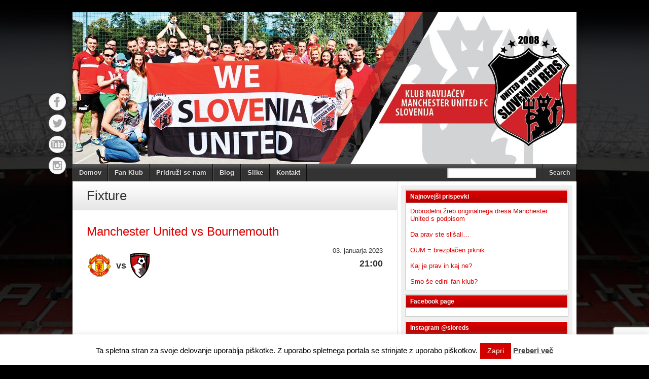

--- FILE ---
content_type: text/html; charset=UTF-8
request_url: https://sloreds.si/match/1323/
body_size: 11426
content:
<!DOCTYPE html>
<html lang="sl-SI"><head>
<meta charset="UTF-8" />
<title>Manchester United vs Bournemouth - 03. januarja 2023 - Sloreds.si</title>
<link rel="profile" href="https://gmpg.org/xfn/11" />
<!--[if IE]>
	<script src="https://html5shiv.googlecode.com/svn/trunk/html5.js"></script>
<![endif]-->
<link rel="pingback" href="https://sloreds.si/xmlrpc.php" />
<link rel="shortcut icon" href="https://sloreds.si/wp-content/uploads/2015/11/favicon.png" type="image/x-icon" />
<link rel="icon" href="https://sloreds.si/wp-content/uploads/2015/11/favicon.png" type="image/x-icon" />
	<meta name="viewport" content="width=device-width, initial-scale=1, maximum-scale=1">
<script type="text/javascript">
</script><meta name='robots' content='max-image-preview:large' />
	<style>img:is([sizes="auto" i], [sizes^="auto," i]) { contain-intrinsic-size: 3000px 1500px }</style>
	<link rel='dns-prefetch' href='//static.addtoany.com' />
<link rel='dns-prefetch' href='//platform.twitter.com' />
<link rel='dns-prefetch' href='//www.google.com' />
<link rel="alternate" type="application/rss+xml" title=" &raquo; Vir" href="https://sloreds.si/feed/" />
<link rel="alternate" type="application/rss+xml" title=" &raquo; Vir komentarjev" href="https://sloreds.si/comments/feed/" />
<script type="text/javascript">
/* <![CDATA[ */
window._wpemojiSettings = {"baseUrl":"https:\/\/s.w.org\/images\/core\/emoji\/16.0.1\/72x72\/","ext":".png","svgUrl":"https:\/\/s.w.org\/images\/core\/emoji\/16.0.1\/svg\/","svgExt":".svg","source":{"concatemoji":"https:\/\/sloreds.si\/wp-includes\/js\/wp-emoji-release.min.js?ver=0730a3a1bd16a7d359fdf5b814b6f790"}};
/*! This file is auto-generated */
!function(s,n){var o,i,e;function c(e){try{var t={supportTests:e,timestamp:(new Date).valueOf()};sessionStorage.setItem(o,JSON.stringify(t))}catch(e){}}function p(e,t,n){e.clearRect(0,0,e.canvas.width,e.canvas.height),e.fillText(t,0,0);var t=new Uint32Array(e.getImageData(0,0,e.canvas.width,e.canvas.height).data),a=(e.clearRect(0,0,e.canvas.width,e.canvas.height),e.fillText(n,0,0),new Uint32Array(e.getImageData(0,0,e.canvas.width,e.canvas.height).data));return t.every(function(e,t){return e===a[t]})}function u(e,t){e.clearRect(0,0,e.canvas.width,e.canvas.height),e.fillText(t,0,0);for(var n=e.getImageData(16,16,1,1),a=0;a<n.data.length;a++)if(0!==n.data[a])return!1;return!0}function f(e,t,n,a){switch(t){case"flag":return n(e,"\ud83c\udff3\ufe0f\u200d\u26a7\ufe0f","\ud83c\udff3\ufe0f\u200b\u26a7\ufe0f")?!1:!n(e,"\ud83c\udde8\ud83c\uddf6","\ud83c\udde8\u200b\ud83c\uddf6")&&!n(e,"\ud83c\udff4\udb40\udc67\udb40\udc62\udb40\udc65\udb40\udc6e\udb40\udc67\udb40\udc7f","\ud83c\udff4\u200b\udb40\udc67\u200b\udb40\udc62\u200b\udb40\udc65\u200b\udb40\udc6e\u200b\udb40\udc67\u200b\udb40\udc7f");case"emoji":return!a(e,"\ud83e\udedf")}return!1}function g(e,t,n,a){var r="undefined"!=typeof WorkerGlobalScope&&self instanceof WorkerGlobalScope?new OffscreenCanvas(300,150):s.createElement("canvas"),o=r.getContext("2d",{willReadFrequently:!0}),i=(o.textBaseline="top",o.font="600 32px Arial",{});return e.forEach(function(e){i[e]=t(o,e,n,a)}),i}function t(e){var t=s.createElement("script");t.src=e,t.defer=!0,s.head.appendChild(t)}"undefined"!=typeof Promise&&(o="wpEmojiSettingsSupports",i=["flag","emoji"],n.supports={everything:!0,everythingExceptFlag:!0},e=new Promise(function(e){s.addEventListener("DOMContentLoaded",e,{once:!0})}),new Promise(function(t){var n=function(){try{var e=JSON.parse(sessionStorage.getItem(o));if("object"==typeof e&&"number"==typeof e.timestamp&&(new Date).valueOf()<e.timestamp+604800&&"object"==typeof e.supportTests)return e.supportTests}catch(e){}return null}();if(!n){if("undefined"!=typeof Worker&&"undefined"!=typeof OffscreenCanvas&&"undefined"!=typeof URL&&URL.createObjectURL&&"undefined"!=typeof Blob)try{var e="postMessage("+g.toString()+"("+[JSON.stringify(i),f.toString(),p.toString(),u.toString()].join(",")+"));",a=new Blob([e],{type:"text/javascript"}),r=new Worker(URL.createObjectURL(a),{name:"wpTestEmojiSupports"});return void(r.onmessage=function(e){c(n=e.data),r.terminate(),t(n)})}catch(e){}c(n=g(i,f,p,u))}t(n)}).then(function(e){for(var t in e)n.supports[t]=e[t],n.supports.everything=n.supports.everything&&n.supports[t],"flag"!==t&&(n.supports.everythingExceptFlag=n.supports.everythingExceptFlag&&n.supports[t]);n.supports.everythingExceptFlag=n.supports.everythingExceptFlag&&!n.supports.flag,n.DOMReady=!1,n.readyCallback=function(){n.DOMReady=!0}}).then(function(){return e}).then(function(){var e;n.supports.everything||(n.readyCallback(),(e=n.source||{}).concatemoji?t(e.concatemoji):e.wpemoji&&e.twemoji&&(t(e.twemoji),t(e.wpemoji)))}))}((window,document),window._wpemojiSettings);
/* ]]> */
</script>
<style id='wp-emoji-styles-inline-css' type='text/css'>

	img.wp-smiley, img.emoji {
		display: inline !important;
		border: none !important;
		box-shadow: none !important;
		height: 1em !important;
		width: 1em !important;
		margin: 0 0.07em !important;
		vertical-align: -0.1em !important;
		background: none !important;
		padding: 0 !important;
	}
</style>
<link rel="stylesheet" href="https://sloreds.si/wp-content/cache/minify/a5ff7.css" media="all" />

<style id='classic-theme-styles-inline-css' type='text/css'>
/*! This file is auto-generated */
.wp-block-button__link{color:#fff;background-color:#32373c;border-radius:9999px;box-shadow:none;text-decoration:none;padding:calc(.667em + 2px) calc(1.333em + 2px);font-size:1.125em}.wp-block-file__button{background:#32373c;color:#fff;text-decoration:none}
</style>
<style id='global-styles-inline-css' type='text/css'>
:root{--wp--preset--aspect-ratio--square: 1;--wp--preset--aspect-ratio--4-3: 4/3;--wp--preset--aspect-ratio--3-4: 3/4;--wp--preset--aspect-ratio--3-2: 3/2;--wp--preset--aspect-ratio--2-3: 2/3;--wp--preset--aspect-ratio--16-9: 16/9;--wp--preset--aspect-ratio--9-16: 9/16;--wp--preset--color--black: #000000;--wp--preset--color--cyan-bluish-gray: #abb8c3;--wp--preset--color--white: #ffffff;--wp--preset--color--pale-pink: #f78da7;--wp--preset--color--vivid-red: #cf2e2e;--wp--preset--color--luminous-vivid-orange: #ff6900;--wp--preset--color--luminous-vivid-amber: #fcb900;--wp--preset--color--light-green-cyan: #7bdcb5;--wp--preset--color--vivid-green-cyan: #00d084;--wp--preset--color--pale-cyan-blue: #8ed1fc;--wp--preset--color--vivid-cyan-blue: #0693e3;--wp--preset--color--vivid-purple: #9b51e0;--wp--preset--gradient--vivid-cyan-blue-to-vivid-purple: linear-gradient(135deg,rgba(6,147,227,1) 0%,rgb(155,81,224) 100%);--wp--preset--gradient--light-green-cyan-to-vivid-green-cyan: linear-gradient(135deg,rgb(122,220,180) 0%,rgb(0,208,130) 100%);--wp--preset--gradient--luminous-vivid-amber-to-luminous-vivid-orange: linear-gradient(135deg,rgba(252,185,0,1) 0%,rgba(255,105,0,1) 100%);--wp--preset--gradient--luminous-vivid-orange-to-vivid-red: linear-gradient(135deg,rgba(255,105,0,1) 0%,rgb(207,46,46) 100%);--wp--preset--gradient--very-light-gray-to-cyan-bluish-gray: linear-gradient(135deg,rgb(238,238,238) 0%,rgb(169,184,195) 100%);--wp--preset--gradient--cool-to-warm-spectrum: linear-gradient(135deg,rgb(74,234,220) 0%,rgb(151,120,209) 20%,rgb(207,42,186) 40%,rgb(238,44,130) 60%,rgb(251,105,98) 80%,rgb(254,248,76) 100%);--wp--preset--gradient--blush-light-purple: linear-gradient(135deg,rgb(255,206,236) 0%,rgb(152,150,240) 100%);--wp--preset--gradient--blush-bordeaux: linear-gradient(135deg,rgb(254,205,165) 0%,rgb(254,45,45) 50%,rgb(107,0,62) 100%);--wp--preset--gradient--luminous-dusk: linear-gradient(135deg,rgb(255,203,112) 0%,rgb(199,81,192) 50%,rgb(65,88,208) 100%);--wp--preset--gradient--pale-ocean: linear-gradient(135deg,rgb(255,245,203) 0%,rgb(182,227,212) 50%,rgb(51,167,181) 100%);--wp--preset--gradient--electric-grass: linear-gradient(135deg,rgb(202,248,128) 0%,rgb(113,206,126) 100%);--wp--preset--gradient--midnight: linear-gradient(135deg,rgb(2,3,129) 0%,rgb(40,116,252) 100%);--wp--preset--font-size--small: 13px;--wp--preset--font-size--medium: 20px;--wp--preset--font-size--large: 36px;--wp--preset--font-size--x-large: 42px;--wp--preset--spacing--20: 0.44rem;--wp--preset--spacing--30: 0.67rem;--wp--preset--spacing--40: 1rem;--wp--preset--spacing--50: 1.5rem;--wp--preset--spacing--60: 2.25rem;--wp--preset--spacing--70: 3.38rem;--wp--preset--spacing--80: 5.06rem;--wp--preset--shadow--natural: 6px 6px 9px rgba(0, 0, 0, 0.2);--wp--preset--shadow--deep: 12px 12px 50px rgba(0, 0, 0, 0.4);--wp--preset--shadow--sharp: 6px 6px 0px rgba(0, 0, 0, 0.2);--wp--preset--shadow--outlined: 6px 6px 0px -3px rgba(255, 255, 255, 1), 6px 6px rgba(0, 0, 0, 1);--wp--preset--shadow--crisp: 6px 6px 0px rgba(0, 0, 0, 1);}:where(.is-layout-flex){gap: 0.5em;}:where(.is-layout-grid){gap: 0.5em;}body .is-layout-flex{display: flex;}.is-layout-flex{flex-wrap: wrap;align-items: center;}.is-layout-flex > :is(*, div){margin: 0;}body .is-layout-grid{display: grid;}.is-layout-grid > :is(*, div){margin: 0;}:where(.wp-block-columns.is-layout-flex){gap: 2em;}:where(.wp-block-columns.is-layout-grid){gap: 2em;}:where(.wp-block-post-template.is-layout-flex){gap: 1.25em;}:where(.wp-block-post-template.is-layout-grid){gap: 1.25em;}.has-black-color{color: var(--wp--preset--color--black) !important;}.has-cyan-bluish-gray-color{color: var(--wp--preset--color--cyan-bluish-gray) !important;}.has-white-color{color: var(--wp--preset--color--white) !important;}.has-pale-pink-color{color: var(--wp--preset--color--pale-pink) !important;}.has-vivid-red-color{color: var(--wp--preset--color--vivid-red) !important;}.has-luminous-vivid-orange-color{color: var(--wp--preset--color--luminous-vivid-orange) !important;}.has-luminous-vivid-amber-color{color: var(--wp--preset--color--luminous-vivid-amber) !important;}.has-light-green-cyan-color{color: var(--wp--preset--color--light-green-cyan) !important;}.has-vivid-green-cyan-color{color: var(--wp--preset--color--vivid-green-cyan) !important;}.has-pale-cyan-blue-color{color: var(--wp--preset--color--pale-cyan-blue) !important;}.has-vivid-cyan-blue-color{color: var(--wp--preset--color--vivid-cyan-blue) !important;}.has-vivid-purple-color{color: var(--wp--preset--color--vivid-purple) !important;}.has-black-background-color{background-color: var(--wp--preset--color--black) !important;}.has-cyan-bluish-gray-background-color{background-color: var(--wp--preset--color--cyan-bluish-gray) !important;}.has-white-background-color{background-color: var(--wp--preset--color--white) !important;}.has-pale-pink-background-color{background-color: var(--wp--preset--color--pale-pink) !important;}.has-vivid-red-background-color{background-color: var(--wp--preset--color--vivid-red) !important;}.has-luminous-vivid-orange-background-color{background-color: var(--wp--preset--color--luminous-vivid-orange) !important;}.has-luminous-vivid-amber-background-color{background-color: var(--wp--preset--color--luminous-vivid-amber) !important;}.has-light-green-cyan-background-color{background-color: var(--wp--preset--color--light-green-cyan) !important;}.has-vivid-green-cyan-background-color{background-color: var(--wp--preset--color--vivid-green-cyan) !important;}.has-pale-cyan-blue-background-color{background-color: var(--wp--preset--color--pale-cyan-blue) !important;}.has-vivid-cyan-blue-background-color{background-color: var(--wp--preset--color--vivid-cyan-blue) !important;}.has-vivid-purple-background-color{background-color: var(--wp--preset--color--vivid-purple) !important;}.has-black-border-color{border-color: var(--wp--preset--color--black) !important;}.has-cyan-bluish-gray-border-color{border-color: var(--wp--preset--color--cyan-bluish-gray) !important;}.has-white-border-color{border-color: var(--wp--preset--color--white) !important;}.has-pale-pink-border-color{border-color: var(--wp--preset--color--pale-pink) !important;}.has-vivid-red-border-color{border-color: var(--wp--preset--color--vivid-red) !important;}.has-luminous-vivid-orange-border-color{border-color: var(--wp--preset--color--luminous-vivid-orange) !important;}.has-luminous-vivid-amber-border-color{border-color: var(--wp--preset--color--luminous-vivid-amber) !important;}.has-light-green-cyan-border-color{border-color: var(--wp--preset--color--light-green-cyan) !important;}.has-vivid-green-cyan-border-color{border-color: var(--wp--preset--color--vivid-green-cyan) !important;}.has-pale-cyan-blue-border-color{border-color: var(--wp--preset--color--pale-cyan-blue) !important;}.has-vivid-cyan-blue-border-color{border-color: var(--wp--preset--color--vivid-cyan-blue) !important;}.has-vivid-purple-border-color{border-color: var(--wp--preset--color--vivid-purple) !important;}.has-vivid-cyan-blue-to-vivid-purple-gradient-background{background: var(--wp--preset--gradient--vivid-cyan-blue-to-vivid-purple) !important;}.has-light-green-cyan-to-vivid-green-cyan-gradient-background{background: var(--wp--preset--gradient--light-green-cyan-to-vivid-green-cyan) !important;}.has-luminous-vivid-amber-to-luminous-vivid-orange-gradient-background{background: var(--wp--preset--gradient--luminous-vivid-amber-to-luminous-vivid-orange) !important;}.has-luminous-vivid-orange-to-vivid-red-gradient-background{background: var(--wp--preset--gradient--luminous-vivid-orange-to-vivid-red) !important;}.has-very-light-gray-to-cyan-bluish-gray-gradient-background{background: var(--wp--preset--gradient--very-light-gray-to-cyan-bluish-gray) !important;}.has-cool-to-warm-spectrum-gradient-background{background: var(--wp--preset--gradient--cool-to-warm-spectrum) !important;}.has-blush-light-purple-gradient-background{background: var(--wp--preset--gradient--blush-light-purple) !important;}.has-blush-bordeaux-gradient-background{background: var(--wp--preset--gradient--blush-bordeaux) !important;}.has-luminous-dusk-gradient-background{background: var(--wp--preset--gradient--luminous-dusk) !important;}.has-pale-ocean-gradient-background{background: var(--wp--preset--gradient--pale-ocean) !important;}.has-electric-grass-gradient-background{background: var(--wp--preset--gradient--electric-grass) !important;}.has-midnight-gradient-background{background: var(--wp--preset--gradient--midnight) !important;}.has-small-font-size{font-size: var(--wp--preset--font-size--small) !important;}.has-medium-font-size{font-size: var(--wp--preset--font-size--medium) !important;}.has-large-font-size{font-size: var(--wp--preset--font-size--large) !important;}.has-x-large-font-size{font-size: var(--wp--preset--font-size--x-large) !important;}
:where(.wp-block-post-template.is-layout-flex){gap: 1.25em;}:where(.wp-block-post-template.is-layout-grid){gap: 1.25em;}
:where(.wp-block-columns.is-layout-flex){gap: 2em;}:where(.wp-block-columns.is-layout-grid){gap: 2em;}
:root :where(.wp-block-pullquote){font-size: 1.5em;line-height: 1.6;}
</style>
<link rel="stylesheet" href="https://sloreds.si/wp-content/cache/minify/efe23.css" media="all" />




<link rel='stylesheet' id='stylesheet-css' href='https://sloreds.si/wp-content/themes/footballclub.2.6.3%20%281%29/footballclub/style.css?ver=0730a3a1bd16a7d359fdf5b814b6f790' type='text/css' media='all' />
<link rel='stylesheet' id='jquery-fancybox-css' href='https://sloreds.si/wp-content/themes/footballclub.2.6.3%20%281%29/footballclub/js/fancybox/jquery.fancybox-1.3.4.css?ver=0730a3a1bd16a7d359fdf5b814b6f790' type='text/css' media='all' />
<link rel='stylesheet' id='responsive-stylesheet-css' href='https://sloreds.si/wp-content/themes/footballclub.2.6.3%20%281%29/footballclub/responsive.css?ver=0730a3a1bd16a7d359fdf5b814b6f790' type='text/css' media='all' />
<script type="text/javascript" id="addtoany-core-js-before">
/* <![CDATA[ */
window.a2a_config=window.a2a_config||{};a2a_config.callbacks=[];a2a_config.overlays=[];a2a_config.templates={};a2a_localize = {
	Share: "Share",
	Save: "Save",
	Subscribe: "Subscribe",
	Email: "Email",
	Bookmark: "Bookmark",
	ShowAll: "Show all",
	ShowLess: "Show less",
	FindServices: "Find service(s)",
	FindAnyServiceToAddTo: "Instantly find any service to add to",
	PoweredBy: "Powered by",
	ShareViaEmail: "Share via email",
	SubscribeViaEmail: "Subscribe via email",
	BookmarkInYourBrowser: "Bookmark in your browser",
	BookmarkInstructions: "Press Ctrl+D or \u2318+D to bookmark this page",
	AddToYourFavorites: "Add to your favorites",
	SendFromWebOrProgram: "Send from any email address or email program",
	EmailProgram: "Email program",
	More: "More&#8230;",
	ThanksForSharing: "Thanks for sharing!",
	ThanksForFollowing: "Thanks for following!"
};
/* ]]> */
</script>
<script type="text/javascript" defer src="https://static.addtoany.com/menu/page.js" id="addtoany-core-js"></script>
<script  src="https://sloreds.si/wp-content/cache/minify/818c0.js"></script>


<script  defer src="https://sloreds.si/wp-content/cache/minify/0eca3.js"></script>

<script type="text/javascript" id="cookie-law-info-js-extra">
/* <![CDATA[ */
var Cli_Data = {"nn_cookie_ids":[],"cookielist":[],"non_necessary_cookies":[],"ccpaEnabled":"","ccpaRegionBased":"","ccpaBarEnabled":"","strictlyEnabled":["necessary","obligatoire"],"ccpaType":"gdpr","js_blocking":"","custom_integration":"","triggerDomRefresh":"","secure_cookies":""};
var cli_cookiebar_settings = {"animate_speed_hide":"500","animate_speed_show":"500","background":"#fff","border":"#444","border_on":"","button_1_button_colour":"#d30000","button_1_button_hover":"#a90000","button_1_link_colour":"#fff","button_1_as_button":"1","button_1_new_win":"","button_2_button_colour":"#333","button_2_button_hover":"#292929","button_2_link_colour":"#444","button_2_as_button":"","button_2_hidebar":"","button_3_button_colour":"#000","button_3_button_hover":"#000000","button_3_link_colour":"#fff","button_3_as_button":"1","button_3_new_win":"","button_4_button_colour":"#000","button_4_button_hover":"#000000","button_4_link_colour":"#fff","button_4_as_button":"1","button_7_button_colour":"#61a229","button_7_button_hover":"#4e8221","button_7_link_colour":"#fff","button_7_as_button":"1","button_7_new_win":"","font_family":"inherit","header_fix":"","notify_animate_hide":"1","notify_animate_show":"","notify_div_id":"#cookie-law-info-bar","notify_position_horizontal":"right","notify_position_vertical":"bottom","scroll_close":"","scroll_close_reload":"","accept_close_reload":"","reject_close_reload":"","showagain_tab":"","showagain_background":"#fff","showagain_border":"#000","showagain_div_id":"#cookie-law-info-again","showagain_x_position":"","text":"#000","show_once_yn":"","show_once":"10000","logging_on":"","as_popup":"","popup_overlay":"1","bar_heading_text":"","cookie_bar_as":"banner","popup_showagain_position":"bottom-right","widget_position":"left"};
var log_object = {"ajax_url":"https:\/\/sloreds.si\/wp-admin\/admin-ajax.php"};
/* ]]> */
</script>
<script  src="https://sloreds.si/wp-content/cache/minify/d7bac.js"></script>

<script type="text/javascript" src="https://sloreds.si/wp-content/themes/footballclub.2.6.3%20%281%29/footballclub/js/html5shiv.js?ver=0730a3a1bd16a7d359fdf5b814b6f790" id="html5shiv-js"></script>
<script type="text/javascript" src="https://platform.twitter.com/widgets.js?ver=0730a3a1bd16a7d359fdf5b814b6f790" id="twitter-widgets-js"></script>
<script type="text/javascript" src="https://sloreds.si/wp-content/themes/footballclub.2.6.3%20%281%29/footballclub/js/jquery.themeboy-rotator.js?ver=0730a3a1bd16a7d359fdf5b814b6f790" id="themeboy-rotator-js"></script>
<script type="text/javascript" src="https://sloreds.si/wp-content/themes/footballclub.2.6.3%20%281%29/footballclub/js/jquery.evenHeights.1.0.0-min.js?ver=0730a3a1bd16a7d359fdf5b814b6f790" id="jquery-evenheights-js"></script>
<script type="text/javascript" src="https://sloreds.si/wp-content/themes/footballclub.2.6.3%20%281%29/footballclub/js/fancybox/jquery.easing-1.3.pack.js?ver=0730a3a1bd16a7d359fdf5b814b6f790" id="jquery-easing-js"></script>
<script type="text/javascript" src="https://sloreds.si/wp-content/themes/footballclub.2.6.3%20%281%29/footballclub/js/fancybox/jquery.mousewheel-3.0.4.pack.js?ver=0730a3a1bd16a7d359fdf5b814b6f790" id="jquery-mousewheel-js"></script>
<script type="text/javascript" src="https://sloreds.si/wp-content/themes/footballclub.2.6.3%20%281%29/footballclub/js/fancybox/jquery.fancybox-1.3.4.pack.js?ver=0730a3a1bd16a7d359fdf5b814b6f790" id="jquery-fancybox-js"></script>
<link rel="https://api.w.org/" href="https://sloreds.si/wp-json/" /><link rel="EditURI" type="application/rsd+xml" title="RSD" href="https://sloreds.si/xmlrpc.php?rsd" />

<link rel="canonical" href="https://sloreds.si/match/1323/" />
<link rel='shortlink' href='https://sloreds.si/?p=1323' />
<link rel="alternate" title="oEmbed (JSON)" type="application/json+oembed" href="https://sloreds.si/wp-json/oembed/1.0/embed?url=https%3A%2F%2Fsloreds.si%2Fmatch%2F1323%2F" />
<link rel="alternate" title="oEmbed (XML)" type="text/xml+oembed" href="https://sloreds.si/wp-json/oembed/1.0/embed?url=https%3A%2F%2Fsloreds.si%2Fmatch%2F1323%2F&#038;format=xml" />
<style type="text/css">
body,
.image-rotator .image_thumb ul li .more a,
.image-rotator .image_thumb ul li .more a:hover,
.tb_players .gallery-view li .name a,
ul.tb_matches-sidebar .kickoff time, ul.tb_matches-sidebar .kickoff .score,
#wrapper, #menu #searchform input#s,
ul.tb_matches-sidebar .kickoff a {
	color: #333333}
a,
.highlighted,
h2.entry-title {
	color: #dd0000;
}
a:hover {
	color: #b50000;
}
#header {
	background-image: url(https://sloreds.si/wp-content/uploads/2017/04/header-994x300-1.jpg);
	min-height: 300px;
}
#header #maintitle h1,
#header #maintitle h1 a {
	color: #blank;
}
#header #maintitle h2,
#header #maintitle h2 a {
	color: #dd0000;
}
.image-rotator {
	background-color: #f5f5f5;	
}
.image-rotator .image_thumb ul li,
.image-rotator .image_thumb ul li .more a {
	color: #333333;
}
#wrapper,
#menu #searchform input#s {
	background-color: #ffffff;
}
#sidebar {
	background-color: #f0f0f0;
}
.widget-container {
	background-color: #ffffff;
}
#menu li:hover a,
#menu li:hover input,
#menu #searchform input#searchsubmit:hover,
.image-rotator .image_thumb ul li.active,
.image-rotator .image_thumb ul li.active a,
#content section h3,
.widget-container h3,
.contactform .button:hover,
input[type="submit"]:hover {
	color: #ffffff;
}
#menu {
	background-color: #333333;
	background-image: -webkit-gradient(
		linear,
		left top,
		left bottom,
		color-stop(0, #5b5b5b),
		color-stop(0.3, #333333)
	);
	background-image: -moz-linear-gradient(
	center top,
		#5b5b5b 0%,
		#333333 30%
	);
}
#menu li {
	border-right-color: #0b0b0b;
	border-left-color: #5b5b5b;
}
#menu li a,
#menu #searchform input#searchsubmit {
	color: #dddddd;
}
#menu .menu li:hover {
	background-color: #d30000;
	background-image: -webkit-gradient(
		linear,
		left top,
		left bottom,
		color-stop(0, #ff2828),
		color-stop(0.3, #d30000),
		color-stop(1, #d30000)
	);
	background-image: -moz-linear-gradient(
	center top,
		#ff2828 0%,
		#d30000 30%,
		#d30000 100%
	);
	border-right-color: #8d0000;
	border-left-color: #dd0000;
}
#menu li ul.children,
#menu li ul.sub-menu {
	background-color: #d30000;
}
#content section h3,
.widget-container h3,
.tb_players .gallery-view li .number,
.navigation .nav-previous a:hover,
.navigation .nav-next a:hover,
.commentlist .comment .reply a:hover,
.contactform .button:hover,
.link-button a:hover,
input[type="submit"]:hover {
	background: #d30000;
	background-image: -webkit-gradient(
		linear,
		left top,
		left bottom,
		color-stop(0, #dd0000),
		color-stop(1, #b50000)
	);	
	background-image: -moz-linear-gradient(
		center top,
		#dd0000 0%,
		#b50000 100%
	);
	filter: progid:DXImageTransform.Microsoft.gradient(startColorstr='#dd0000', endColorstr='#b50000');
}
#respond h3 {
	color: #dd0000;
}
.image-rotator .image_thumb ul li.active {
	background: #d30000;
	background-image: -webkit-gradient(
		linear,
		left top,
		left bottom,
		color-stop(0, #dd0000),
		color-stop(1, #a10000)
	);
	background-image: -moz-linear-gradient(
		center top,
		#dd0000 0%,
		#a10000 100%
	);
	filter: progid:DXImageTransform.Microsoft.gradient(startColorstr='#dd0000', endColorstr='#a10000');
	cursor: default;
	border-color: #790000;
}
.image-rotator .image_thumb ul li.active .more a:hover {
	color: #ffffff;	
}
#footer-widgets {
	background-color: #333333;
}
#footer-widgets #footer-logo {
	background-image: url(https://sloreds.si/wp-content/uploads/2015/11/grb.png);
}


#content .navigation .nav-previous a:hover,
#content .navigation .nav-next a:hover {
	background: #d30000;
	background-image: -webkit-gradient(
		linear,
		left top,
		left bottom,
		color-stop(0, #dd0000),
		color-stop(1, #b50000)
	);
	background-image: -moz-linear-gradient(
		center top,
		#dd0000 0%,
		#b50000 100%
	);
	filter: progid:DXImageTransform.Microsoft.gradient(startColorstr='#dd0000', endColorstr='#b50000');
}

#main table tbody tr,
ul.tb_matches-sidebar li {
	border-color: #ffffff;
}
a.tb_view_all {
	color: #838383;
	text-shadow: 1px 1px 0 #ffffff;
}
a.tb_view_all:hover {
	color: #333333;
}
#sponsors {
	background-color: #f0f0f0;
}

#social { position: absolute; top: 175px; margin-left: -48px; } 
#social li { display: block; margin: 0 0 6px; }
</style>
<style type="text/css" id="custom-background-css">
body.custom-background { background-color: #000000; background-image: url("https://sloreds.si/wp-content/uploads/2015/11/ozadje2.jpg"); background-position: center top; background-size: auto; background-repeat: no-repeat; background-attachment: fixed; }
</style>
	</head>

<body data-rsssl=1 class="wp-singular tb_match-template-default single single-tb_match postid-1323 custom-background wp-theme-footballclub2631footballclub">
<div id="fb-root"></div>
<div id="wrapper">
	<header id="header">
		<a id="logo" href="https://sloreds.si"><img src="" alt="" /></a>
		<hgroup id="maintitle">
					</hgroup>
						<div class="clear"></div>
	</header>
	<nav id="menu" class="clearfix">
		<div class="menu-header"><ul id="menu-glavni-meni" class="menu"><li id="menu-item-27" class="menu-item menu-item-type-custom menu-item-object-custom menu-item-home menu-item-27"><a href="https://sloreds.si">Domov</a></li>
<li id="menu-item-28" class="menu-item menu-item-type-post_type menu-item-object-page menu-item-home menu-item-28"><a href="https://sloreds.si/o-fan-klubu/">Fan Klub</a></li>
<li id="menu-item-30" class="menu-item menu-item-type-post_type menu-item-object-page menu-item-30"><a href="https://sloreds.si/pridruzi-se-nam/">Pridruži se nam</a></li>
<li id="menu-item-134" class="menu-item menu-item-type-taxonomy menu-item-object-category menu-item-134"><a href="https://sloreds.si/fan-klub/blog/">Blog</a></li>
<li id="menu-item-29" class="menu-item menu-item-type-post_type menu-item-object-page menu-item-29"><a href="https://sloreds.si/slike/">Slike</a></li>
<li id="menu-item-152" class="menu-item menu-item-type-post_type menu-item-object-page menu-item-152"><a href="https://sloreds.si/kontakt/">Kontakt</a></li>
</ul></div><select id="drop-nav"><option value="">Select a page...</option> id="menu-item-27"><option value="https://sloreds.si">Domov</option></option>
 id="menu-item-28"><option value="https://sloreds.si/o-fan-klubu/">Fan Klub</option></option>
 id="menu-item-30"><option value="https://sloreds.si/pridruzi-se-nam/">Pridruži se nam</option></option>
 id="menu-item-134"><option value="https://sloreds.si/fan-klub/blog/">Blog</option></option>
 id="menu-item-29"><option value="https://sloreds.si/slike/">Slike</option></option>
 id="menu-item-152"><option value="https://sloreds.si/kontakt/">Kontakt</option></option>
</select>		<form role="search" method="get" id="searchform" action="https://sloreds.si/">
	<ul>
		<li class="query"><input type="text" value="" name="s" id="s" /></li>
		<li><input type="submit" id="searchsubmit" value="Search" /></li>
	</ul>
</form>	</nav>
	<div id="main" class="clearfix">
		<div id="container">
		<h1 class="entry-title">
	Fixture</h1>
<div id="content" role="main">
	<h2 class="entry-title">Manchester United vs Bournemouth</h2>
	<article><div class="entry-content match-info fixtures-info"><div class="teams"><img width="50" height="50" src="https://sloreds.si/wp-content/uploads/2015/11/manchester-united-logo-50x50.png" class="home-logo wp-post-image" alt="" decoding="async" srcset="https://sloreds.si/wp-content/uploads/2015/11/manchester-united-logo-50x50.png 50w, https://sloreds.si/wp-content/uploads/2015/11/manchester-united-logo-150x152.png 150w, https://sloreds.si/wp-content/uploads/2015/11/manchester-united-logo-296x300.png 296w, https://sloreds.si/wp-content/uploads/2015/11/manchester-united-logo-1010x1024.png 1010w, https://sloreds.si/wp-content/uploads/2015/11/manchester-united-logo-584x584.png 584w, https://sloreds.si/wp-content/uploads/2015/11/manchester-united-logo-288x288.png 288w, https://sloreds.si/wp-content/uploads/2015/11/manchester-united-logo-100x100.png 100w, https://sloreds.si/wp-content/uploads/2015/11/manchester-united-logo-25x25.png 25w, https://sloreds.si/wp-content/uploads/2015/11/manchester-united-logo-600x600.png 600w, https://sloreds.si/wp-content/uploads/2015/11/manchester-united-logo-316x320.png 316w, https://sloreds.si/wp-content/uploads/2015/11/manchester-united-logo-118x120.png 118w, https://sloreds.si/wp-content/uploads/2015/11/manchester-united-logo.png 1111w" sizes="(max-width: 50px) 100vw, 50px" /><span> vs </span><img width="38" height="50" src="https://sloreds.si/wp-content/uploads/2015/11/AFC_Bournemouth_2013.svg_-38x50.png" class="home-logo wp-post-image" alt="" decoding="async" srcset="https://sloreds.si/wp-content/uploads/2015/11/AFC_Bournemouth_2013.svg_-38x50.png 38w, https://sloreds.si/wp-content/uploads/2015/11/AFC_Bournemouth_2013.svg_.png 150w, https://sloreds.si/wp-content/uploads/2015/11/AFC_Bournemouth_2013.svg_-76x100.png 76w, https://sloreds.si/wp-content/uploads/2015/11/AFC_Bournemouth_2013.svg_-19x25.png 19w, https://sloreds.si/wp-content/uploads/2015/11/AFC_Bournemouth_2013.svg_-91x120.png 91w" sizes="(max-width: 38px) 100vw, 38px" /></div><div class="date">03. januarja 2023</div><time>21:00</time><div class="clear"></div></div><!-- .entry-content --></article>	</div><!-- #content-## -->		</div><!-- #container -->

	<div id="sidebar">
		<div id="primary" class="widget-area" role="complementary">
			<ul class="xoxo">

		<li id="recent-posts-2" class="widget-container widget_recent_entries">
		<h3 class="widget-title">Najnovejši prispevki</h3>
		<ul>
											<li>
					<a href="https://sloreds.si/dobrodelni-zreb-originalnega-dresa-manchester-united-s-podpisom/">Dobrodelni žreb originalnega dresa Manchester United s podpisom</a>
									</li>
											<li>
					<a href="https://sloreds.si/da-prav-ste-slisali/">Da prav ste slišali&#8230;</a>
									</li>
											<li>
					<a href="https://sloreds.si/oum-brezplacen-piknik/">OUM = brezplačen piknik</a>
									</li>
											<li>
					<a href="https://sloreds.si/kaj-je-prav-in-kaj-ne/">Kaj je prav in kaj ne?</a>
									</li>
											<li>
					<a href="https://sloreds.si/smo-se-edini-fan-klub/">Smo še edini fan klub?</a>
									</li>
					</ul>

		</li><li id="facebook" class="widget-container">
				<h3 class="widget-title">Facebook page</h3>
				<div id="fb-root"></div><script src="https://connect.facebook.net/en_US/all.js#xfbml=1"></script><fb:like-box href="https://www.facebook.com/sloreds/" width="318" colorscheme="light" show_faces="true" border_color="#fff" stream="false" header="false"></fb:like-box>
				</li><li id="text-11" class="widget-container widget_text"><h3 class="widget-title">Instagram @sloreds</h3>			<div class="textwidget"><p>[instagram-feed num=6 showfollow=false]</p>
</div>
		</li>			</ul>
		</div><!-- #primary .widget-area -->
	</div>	<div id="sponsors"><ul class="sponsors"></ul></div>
	</div><!-- #main -->
	<div id="footer-widgets" role="contentinfo" class="clearfix">
		<div id="colophon">
			<div id="footer-widget-area" role="complementary">
	<div id="footer-logo" class="widget-area"></div>
						<div id="first" class="widget-area">
				<ul class="xoxo">
					<li id="text-2" class="widget-container widget_text">			<div class="textwidget"><p>Klub navijačev Manchester United FC Slovenije<br />
Mala ulica 8<br />
1000 Ljubljana</p>
<p><a href="/cdn-cgi/l/email-protection" class="__cf_email__" data-cfemail="fe97909891be8d92918c9b9a8dd08d97">[email&#160;protected]</a><br />
www.sloreds.si</p>
</div>
		</li>				</ul>
			</div><!-- #first .widget-area -->
				
					<div id="second" class="widget-area">
				<ul class="xoxo">
					<li id="text-3" class="widget-container widget_text">			<div class="textwidget"><p><a href="https://sloreds.si/o-fan-klubu/">Več o nas</a></p>
<p><a href="https://www.facebook.com/sloreds/" target="_blank">Facebook stran</a></p>
<p><a href="https://instagram.com/sloreds/" target="_blank">Instagram</a></p>
<p><a href="https://twitter.com/Slovenian_Reds" target="_blank">Twitter</a></p>
</div>
		</li>				</ul>
			</div><!-- #second .widget-area -->
			</div><!-- #footer-widget-area -->
		</div><!-- #colophon -->
	</div><!-- #footer-widgets -->
	
</div><!-- #wrapper -->
<footer class="clearfix">
	<div class="left">Klub navijačev Manchester United FC Slovenija &copy; 2023 </div>
	<div class="right">Designed by <a href="https://sloreds.si" target="_blank">Sloreds Team</a></div>
	<ul id="social">
		<li class="facebook"><a href="https://www.facebook.com/sloreds/" title="Facebook" target="_blank">Facebook</a></li>		<li class="twitter"><a href="https://twitter.com/slovenian_reds" title="Twitter" target="_blank">Twitter</a></li>								<li class="youtube"><a href="https://www.youtube.com/user/slovenianreds" title="YouTube" target="_blank">YouTube</a></li>				<li class="instagram"><a href="https://www.instagram.com/sloreds/" title="Instagram" target="_blank">Instagram</a></li>																																							</ul>
</footer>
	
<script data-cfasync="false" src="/cdn-cgi/scripts/5c5dd728/cloudflare-static/email-decode.min.js"></script><script type="speculationrules">
{"prefetch":[{"source":"document","where":{"and":[{"href_matches":"\/*"},{"not":{"href_matches":["\/wp-*.php","\/wp-admin\/*","\/wp-content\/uploads\/*","\/wp-content\/*","\/wp-content\/plugins\/*","\/wp-content\/themes\/footballclub.2.6.3%20%281%29\/footballclub\/*","\/*\\?(.+)"]}},{"not":{"selector_matches":"a[rel~=\"nofollow\"]"}},{"not":{"selector_matches":".no-prefetch, .no-prefetch a"}}]},"eagerness":"conservative"}]}
</script>
<!--googleoff: all--><div id="cookie-law-info-bar" data-nosnippet="true"><span>Ta spletna stran za svoje delovanje uporablja piškotke. Z uporabo spletnega portala se strinjate z uporabo piškotkov.<a role='button' data-cli_action="accept" id="cookie_action_close_header" class="large cli-plugin-button cli-plugin-main-button cookie_action_close_header cli_action_button wt-cli-accept-btn">Zapri</a> <a href="https://sloreds.si/o-piskotkih" id="CONSTANT_OPEN_URL" target="_blank" class="cli-plugin-main-link">Preberi več</a></span></div><div id="cookie-law-info-again" data-nosnippet="true"><span id="cookie_hdr_showagain"></span></div><div class="cli-modal" data-nosnippet="true" id="cliSettingsPopup" tabindex="-1" role="dialog" aria-labelledby="cliSettingsPopup" aria-hidden="true">
  <div class="cli-modal-dialog" role="document">
	<div class="cli-modal-content cli-bar-popup">
		  <button type="button" class="cli-modal-close" id="cliModalClose">
			<svg class="" viewBox="0 0 24 24"><path d="M19 6.41l-1.41-1.41-5.59 5.59-5.59-5.59-1.41 1.41 5.59 5.59-5.59 5.59 1.41 1.41 5.59-5.59 5.59 5.59 1.41-1.41-5.59-5.59z"></path><path d="M0 0h24v24h-24z" fill="none"></path></svg>
			<span class="wt-cli-sr-only">Zapri</span>
		  </button>
		  <div class="cli-modal-body">
			<div class="cli-container-fluid cli-tab-container">
	<div class="cli-row">
		<div class="cli-col-12 cli-align-items-stretch cli-px-0">
			<div class="cli-privacy-overview">
				<h4>Privacy Overview</h4>				<div class="cli-privacy-content">
					<div class="cli-privacy-content-text">This website uses cookies to improve your experience while you navigate through the website. Out of these, the cookies that are categorized as necessary are stored on your browser as they are essential for the working of basic functionalities of the website. We also use third-party cookies that help us analyze and understand how you use this website. These cookies will be stored in your browser only with your consent. You also have the option to opt-out of these cookies. But opting out of some of these cookies may affect your browsing experience.</div>
				</div>
				<a class="cli-privacy-readmore" aria-label="Prikaži več" role="button" data-readmore-text="Prikaži več" data-readless-text="Pokaži manj"></a>			</div>
		</div>
		<div class="cli-col-12 cli-align-items-stretch cli-px-0 cli-tab-section-container">
												<div class="cli-tab-section">
						<div class="cli-tab-header">
							<a role="button" tabindex="0" class="cli-nav-link cli-settings-mobile" data-target="necessary" data-toggle="cli-toggle-tab">
								Necessary							</a>
															<div class="wt-cli-necessary-checkbox">
									<input type="checkbox" class="cli-user-preference-checkbox"  id="wt-cli-checkbox-necessary" data-id="checkbox-necessary" checked="checked"  />
									<label class="form-check-label" for="wt-cli-checkbox-necessary">Necessary</label>
								</div>
								<span class="cli-necessary-caption">Vedno omogočeno</span>
													</div>
						<div class="cli-tab-content">
							<div class="cli-tab-pane cli-fade" data-id="necessary">
								<div class="wt-cli-cookie-description">
									Necessary cookies are absolutely essential for the website to function properly. This category only includes cookies that ensures basic functionalities and security features of the website. These cookies do not store any personal information.								</div>
							</div>
						</div>
					</div>
																	<div class="cli-tab-section">
						<div class="cli-tab-header">
							<a role="button" tabindex="0" class="cli-nav-link cli-settings-mobile" data-target="non-necessary" data-toggle="cli-toggle-tab">
								Non-necessary							</a>
															<div class="cli-switch">
									<input type="checkbox" id="wt-cli-checkbox-non-necessary" class="cli-user-preference-checkbox"  data-id="checkbox-non-necessary" checked='checked' />
									<label for="wt-cli-checkbox-non-necessary" class="cli-slider" data-cli-enable="Omogočeno" data-cli-disable="Onemogočeno"><span class="wt-cli-sr-only">Non-necessary</span></label>
								</div>
													</div>
						<div class="cli-tab-content">
							<div class="cli-tab-pane cli-fade" data-id="non-necessary">
								<div class="wt-cli-cookie-description">
									Any cookies that may not be particularly necessary for the website to function and is used specifically to collect user personal data via analytics, ads, other embedded contents are termed as non-necessary cookies. It is mandatory to procure user consent prior to running these cookies on your website.								</div>
							</div>
						</div>
					</div>
										</div>
	</div>
</div>
		  </div>
		  <div class="cli-modal-footer">
			<div class="wt-cli-element cli-container-fluid cli-tab-container">
				<div class="cli-row">
					<div class="cli-col-12 cli-align-items-stretch cli-px-0">
						<div class="cli-tab-footer wt-cli-privacy-overview-actions">
						
															<a id="wt-cli-privacy-save-btn" role="button" tabindex="0" data-cli-action="accept" class="wt-cli-privacy-btn cli_setting_save_button wt-cli-privacy-accept-btn cli-btn">SAVE &amp; ACCEPT</a>
													</div>
						
					</div>
				</div>
			</div>
		</div>
	</div>
  </div>
</div>
<div class="cli-modal-backdrop cli-fade cli-settings-overlay"></div>
<div class="cli-modal-backdrop cli-fade cli-popupbar-overlay"></div>
<!--googleon: all--><link rel='stylesheet' id='adminbar-stylesheet-css' href='https://sloreds.si/wp-content/themes/footballclub.2.6.3%20%281%29/footballclub/css/adminbar.css?ver=0730a3a1bd16a7d359fdf5b814b6f790' type='text/css' media='all' />
<script  src="https://sloreds.si/wp-content/cache/minify/e6deb.js"></script>

<script type="text/javascript" id="contact-form-7-js-extra">
/* <![CDATA[ */
var wpcf7 = {"api":{"root":"https:\/\/sloreds.si\/wp-json\/","namespace":"contact-form-7\/v1"},"cached":"1"};
/* ]]> */
</script>
<script  src="https://sloreds.si/wp-content/cache/minify/b68ea.js"></script>

<script type="text/javascript" src="https://www.google.com/recaptcha/api.js?render=6LdnrYkUAAAAAOVUBua_rOm3a6LuWCouOHW2It-y&amp;ver=3.0" id="google-recaptcha-js"></script>
<script type="text/javascript" id="wpcf7-recaptcha-js-extra">
/* <![CDATA[ */
var wpcf7_recaptcha = {"sitekey":"6LdnrYkUAAAAAOVUBua_rOm3a6LuWCouOHW2It-y","actions":{"homepage":"homepage","contactform":"contactform"}};
/* ]]> */
</script>
<script  src="https://sloreds.si/wp-content/cache/minify/2a6b9.js"></script>

<script>(function(d, s, id) {
  var js, fjs = d.getElementsByTagName(s)[0];
  if (d.getElementById(id)) return;
  js = d.createElement(s); js.id = id;
  js.src = "//connect.facebook.net/sl_SI/all.js#xfbml=1";
  fjs.parentNode.insertBefore(js, fjs);
}(document, 'script', 'facebook-jssdk'));</script>
<script>!function(d,s,id){var js,fjs=d.getElementsByTagName(s)[0];if(!d.getElementById(id)){js=d.createElement(s);js.id=id;js.src="//platform.twitter.com/widgets.js";fjs.parentNode.insertBefore(js,fjs);}}(document,"script","twitter-wjs");</script>
<script type="text/javascript">
(function($) {
	// drop nav
	$('#drop-nav').change(function() {
		window.location = $(this).val();
	});
	// fancybox all image links
	$('a').each(function() {
		var self = this;
		var file =  $(self).attr('href');
		if (file) {
			var extension = file.substr( (file.lastIndexOf('.') +1) );
			switch(extension) {
				case 'jpg':
				case 'png':
				case 'gif':
					$(self).fancybox({
						'overlayColor' : '#fff'
					});
			}
		}
	});
})(jQuery);
</script>
<script defer src="https://static.cloudflareinsights.com/beacon.min.js/vcd15cbe7772f49c399c6a5babf22c1241717689176015" integrity="sha512-ZpsOmlRQV6y907TI0dKBHq9Md29nnaEIPlkf84rnaERnq6zvWvPUqr2ft8M1aS28oN72PdrCzSjY4U6VaAw1EQ==" data-cf-beacon='{"version":"2024.11.0","token":"0ee0d0720399470b873a87585d400deb","r":1,"server_timing":{"name":{"cfCacheStatus":true,"cfEdge":true,"cfExtPri":true,"cfL4":true,"cfOrigin":true,"cfSpeedBrain":true},"location_startswith":null}}' crossorigin="anonymous"></script>
</body>
</html>
<!--
Performance optimized by W3 Total Cache. Learn more: https://www.boldgrid.com/w3-total-cache/

Page Caching using Disk: Enhanced (SSL caching disabled) 
Minified using Disk
Database Caching 55/75 queries in 0.022 seconds using Disk

Served from: sloreds.si @ 2026-01-20 01:25:13 by W3 Total Cache
-->

--- FILE ---
content_type: text/html; charset=utf-8
request_url: https://www.google.com/recaptcha/api2/anchor?ar=1&k=6LdnrYkUAAAAAOVUBua_rOm3a6LuWCouOHW2It-y&co=aHR0cHM6Ly9zbG9yZWRzLnNpOjQ0Mw..&hl=en&v=PoyoqOPhxBO7pBk68S4YbpHZ&size=invisible&anchor-ms=20000&execute-ms=30000&cb=siqp7qa730zl
body_size: 48615
content:
<!DOCTYPE HTML><html dir="ltr" lang="en"><head><meta http-equiv="Content-Type" content="text/html; charset=UTF-8">
<meta http-equiv="X-UA-Compatible" content="IE=edge">
<title>reCAPTCHA</title>
<style type="text/css">
/* cyrillic-ext */
@font-face {
  font-family: 'Roboto';
  font-style: normal;
  font-weight: 400;
  font-stretch: 100%;
  src: url(//fonts.gstatic.com/s/roboto/v48/KFO7CnqEu92Fr1ME7kSn66aGLdTylUAMa3GUBHMdazTgWw.woff2) format('woff2');
  unicode-range: U+0460-052F, U+1C80-1C8A, U+20B4, U+2DE0-2DFF, U+A640-A69F, U+FE2E-FE2F;
}
/* cyrillic */
@font-face {
  font-family: 'Roboto';
  font-style: normal;
  font-weight: 400;
  font-stretch: 100%;
  src: url(//fonts.gstatic.com/s/roboto/v48/KFO7CnqEu92Fr1ME7kSn66aGLdTylUAMa3iUBHMdazTgWw.woff2) format('woff2');
  unicode-range: U+0301, U+0400-045F, U+0490-0491, U+04B0-04B1, U+2116;
}
/* greek-ext */
@font-face {
  font-family: 'Roboto';
  font-style: normal;
  font-weight: 400;
  font-stretch: 100%;
  src: url(//fonts.gstatic.com/s/roboto/v48/KFO7CnqEu92Fr1ME7kSn66aGLdTylUAMa3CUBHMdazTgWw.woff2) format('woff2');
  unicode-range: U+1F00-1FFF;
}
/* greek */
@font-face {
  font-family: 'Roboto';
  font-style: normal;
  font-weight: 400;
  font-stretch: 100%;
  src: url(//fonts.gstatic.com/s/roboto/v48/KFO7CnqEu92Fr1ME7kSn66aGLdTylUAMa3-UBHMdazTgWw.woff2) format('woff2');
  unicode-range: U+0370-0377, U+037A-037F, U+0384-038A, U+038C, U+038E-03A1, U+03A3-03FF;
}
/* math */
@font-face {
  font-family: 'Roboto';
  font-style: normal;
  font-weight: 400;
  font-stretch: 100%;
  src: url(//fonts.gstatic.com/s/roboto/v48/KFO7CnqEu92Fr1ME7kSn66aGLdTylUAMawCUBHMdazTgWw.woff2) format('woff2');
  unicode-range: U+0302-0303, U+0305, U+0307-0308, U+0310, U+0312, U+0315, U+031A, U+0326-0327, U+032C, U+032F-0330, U+0332-0333, U+0338, U+033A, U+0346, U+034D, U+0391-03A1, U+03A3-03A9, U+03B1-03C9, U+03D1, U+03D5-03D6, U+03F0-03F1, U+03F4-03F5, U+2016-2017, U+2034-2038, U+203C, U+2040, U+2043, U+2047, U+2050, U+2057, U+205F, U+2070-2071, U+2074-208E, U+2090-209C, U+20D0-20DC, U+20E1, U+20E5-20EF, U+2100-2112, U+2114-2115, U+2117-2121, U+2123-214F, U+2190, U+2192, U+2194-21AE, U+21B0-21E5, U+21F1-21F2, U+21F4-2211, U+2213-2214, U+2216-22FF, U+2308-230B, U+2310, U+2319, U+231C-2321, U+2336-237A, U+237C, U+2395, U+239B-23B7, U+23D0, U+23DC-23E1, U+2474-2475, U+25AF, U+25B3, U+25B7, U+25BD, U+25C1, U+25CA, U+25CC, U+25FB, U+266D-266F, U+27C0-27FF, U+2900-2AFF, U+2B0E-2B11, U+2B30-2B4C, U+2BFE, U+3030, U+FF5B, U+FF5D, U+1D400-1D7FF, U+1EE00-1EEFF;
}
/* symbols */
@font-face {
  font-family: 'Roboto';
  font-style: normal;
  font-weight: 400;
  font-stretch: 100%;
  src: url(//fonts.gstatic.com/s/roboto/v48/KFO7CnqEu92Fr1ME7kSn66aGLdTylUAMaxKUBHMdazTgWw.woff2) format('woff2');
  unicode-range: U+0001-000C, U+000E-001F, U+007F-009F, U+20DD-20E0, U+20E2-20E4, U+2150-218F, U+2190, U+2192, U+2194-2199, U+21AF, U+21E6-21F0, U+21F3, U+2218-2219, U+2299, U+22C4-22C6, U+2300-243F, U+2440-244A, U+2460-24FF, U+25A0-27BF, U+2800-28FF, U+2921-2922, U+2981, U+29BF, U+29EB, U+2B00-2BFF, U+4DC0-4DFF, U+FFF9-FFFB, U+10140-1018E, U+10190-1019C, U+101A0, U+101D0-101FD, U+102E0-102FB, U+10E60-10E7E, U+1D2C0-1D2D3, U+1D2E0-1D37F, U+1F000-1F0FF, U+1F100-1F1AD, U+1F1E6-1F1FF, U+1F30D-1F30F, U+1F315, U+1F31C, U+1F31E, U+1F320-1F32C, U+1F336, U+1F378, U+1F37D, U+1F382, U+1F393-1F39F, U+1F3A7-1F3A8, U+1F3AC-1F3AF, U+1F3C2, U+1F3C4-1F3C6, U+1F3CA-1F3CE, U+1F3D4-1F3E0, U+1F3ED, U+1F3F1-1F3F3, U+1F3F5-1F3F7, U+1F408, U+1F415, U+1F41F, U+1F426, U+1F43F, U+1F441-1F442, U+1F444, U+1F446-1F449, U+1F44C-1F44E, U+1F453, U+1F46A, U+1F47D, U+1F4A3, U+1F4B0, U+1F4B3, U+1F4B9, U+1F4BB, U+1F4BF, U+1F4C8-1F4CB, U+1F4D6, U+1F4DA, U+1F4DF, U+1F4E3-1F4E6, U+1F4EA-1F4ED, U+1F4F7, U+1F4F9-1F4FB, U+1F4FD-1F4FE, U+1F503, U+1F507-1F50B, U+1F50D, U+1F512-1F513, U+1F53E-1F54A, U+1F54F-1F5FA, U+1F610, U+1F650-1F67F, U+1F687, U+1F68D, U+1F691, U+1F694, U+1F698, U+1F6AD, U+1F6B2, U+1F6B9-1F6BA, U+1F6BC, U+1F6C6-1F6CF, U+1F6D3-1F6D7, U+1F6E0-1F6EA, U+1F6F0-1F6F3, U+1F6F7-1F6FC, U+1F700-1F7FF, U+1F800-1F80B, U+1F810-1F847, U+1F850-1F859, U+1F860-1F887, U+1F890-1F8AD, U+1F8B0-1F8BB, U+1F8C0-1F8C1, U+1F900-1F90B, U+1F93B, U+1F946, U+1F984, U+1F996, U+1F9E9, U+1FA00-1FA6F, U+1FA70-1FA7C, U+1FA80-1FA89, U+1FA8F-1FAC6, U+1FACE-1FADC, U+1FADF-1FAE9, U+1FAF0-1FAF8, U+1FB00-1FBFF;
}
/* vietnamese */
@font-face {
  font-family: 'Roboto';
  font-style: normal;
  font-weight: 400;
  font-stretch: 100%;
  src: url(//fonts.gstatic.com/s/roboto/v48/KFO7CnqEu92Fr1ME7kSn66aGLdTylUAMa3OUBHMdazTgWw.woff2) format('woff2');
  unicode-range: U+0102-0103, U+0110-0111, U+0128-0129, U+0168-0169, U+01A0-01A1, U+01AF-01B0, U+0300-0301, U+0303-0304, U+0308-0309, U+0323, U+0329, U+1EA0-1EF9, U+20AB;
}
/* latin-ext */
@font-face {
  font-family: 'Roboto';
  font-style: normal;
  font-weight: 400;
  font-stretch: 100%;
  src: url(//fonts.gstatic.com/s/roboto/v48/KFO7CnqEu92Fr1ME7kSn66aGLdTylUAMa3KUBHMdazTgWw.woff2) format('woff2');
  unicode-range: U+0100-02BA, U+02BD-02C5, U+02C7-02CC, U+02CE-02D7, U+02DD-02FF, U+0304, U+0308, U+0329, U+1D00-1DBF, U+1E00-1E9F, U+1EF2-1EFF, U+2020, U+20A0-20AB, U+20AD-20C0, U+2113, U+2C60-2C7F, U+A720-A7FF;
}
/* latin */
@font-face {
  font-family: 'Roboto';
  font-style: normal;
  font-weight: 400;
  font-stretch: 100%;
  src: url(//fonts.gstatic.com/s/roboto/v48/KFO7CnqEu92Fr1ME7kSn66aGLdTylUAMa3yUBHMdazQ.woff2) format('woff2');
  unicode-range: U+0000-00FF, U+0131, U+0152-0153, U+02BB-02BC, U+02C6, U+02DA, U+02DC, U+0304, U+0308, U+0329, U+2000-206F, U+20AC, U+2122, U+2191, U+2193, U+2212, U+2215, U+FEFF, U+FFFD;
}
/* cyrillic-ext */
@font-face {
  font-family: 'Roboto';
  font-style: normal;
  font-weight: 500;
  font-stretch: 100%;
  src: url(//fonts.gstatic.com/s/roboto/v48/KFO7CnqEu92Fr1ME7kSn66aGLdTylUAMa3GUBHMdazTgWw.woff2) format('woff2');
  unicode-range: U+0460-052F, U+1C80-1C8A, U+20B4, U+2DE0-2DFF, U+A640-A69F, U+FE2E-FE2F;
}
/* cyrillic */
@font-face {
  font-family: 'Roboto';
  font-style: normal;
  font-weight: 500;
  font-stretch: 100%;
  src: url(//fonts.gstatic.com/s/roboto/v48/KFO7CnqEu92Fr1ME7kSn66aGLdTylUAMa3iUBHMdazTgWw.woff2) format('woff2');
  unicode-range: U+0301, U+0400-045F, U+0490-0491, U+04B0-04B1, U+2116;
}
/* greek-ext */
@font-face {
  font-family: 'Roboto';
  font-style: normal;
  font-weight: 500;
  font-stretch: 100%;
  src: url(//fonts.gstatic.com/s/roboto/v48/KFO7CnqEu92Fr1ME7kSn66aGLdTylUAMa3CUBHMdazTgWw.woff2) format('woff2');
  unicode-range: U+1F00-1FFF;
}
/* greek */
@font-face {
  font-family: 'Roboto';
  font-style: normal;
  font-weight: 500;
  font-stretch: 100%;
  src: url(//fonts.gstatic.com/s/roboto/v48/KFO7CnqEu92Fr1ME7kSn66aGLdTylUAMa3-UBHMdazTgWw.woff2) format('woff2');
  unicode-range: U+0370-0377, U+037A-037F, U+0384-038A, U+038C, U+038E-03A1, U+03A3-03FF;
}
/* math */
@font-face {
  font-family: 'Roboto';
  font-style: normal;
  font-weight: 500;
  font-stretch: 100%;
  src: url(//fonts.gstatic.com/s/roboto/v48/KFO7CnqEu92Fr1ME7kSn66aGLdTylUAMawCUBHMdazTgWw.woff2) format('woff2');
  unicode-range: U+0302-0303, U+0305, U+0307-0308, U+0310, U+0312, U+0315, U+031A, U+0326-0327, U+032C, U+032F-0330, U+0332-0333, U+0338, U+033A, U+0346, U+034D, U+0391-03A1, U+03A3-03A9, U+03B1-03C9, U+03D1, U+03D5-03D6, U+03F0-03F1, U+03F4-03F5, U+2016-2017, U+2034-2038, U+203C, U+2040, U+2043, U+2047, U+2050, U+2057, U+205F, U+2070-2071, U+2074-208E, U+2090-209C, U+20D0-20DC, U+20E1, U+20E5-20EF, U+2100-2112, U+2114-2115, U+2117-2121, U+2123-214F, U+2190, U+2192, U+2194-21AE, U+21B0-21E5, U+21F1-21F2, U+21F4-2211, U+2213-2214, U+2216-22FF, U+2308-230B, U+2310, U+2319, U+231C-2321, U+2336-237A, U+237C, U+2395, U+239B-23B7, U+23D0, U+23DC-23E1, U+2474-2475, U+25AF, U+25B3, U+25B7, U+25BD, U+25C1, U+25CA, U+25CC, U+25FB, U+266D-266F, U+27C0-27FF, U+2900-2AFF, U+2B0E-2B11, U+2B30-2B4C, U+2BFE, U+3030, U+FF5B, U+FF5D, U+1D400-1D7FF, U+1EE00-1EEFF;
}
/* symbols */
@font-face {
  font-family: 'Roboto';
  font-style: normal;
  font-weight: 500;
  font-stretch: 100%;
  src: url(//fonts.gstatic.com/s/roboto/v48/KFO7CnqEu92Fr1ME7kSn66aGLdTylUAMaxKUBHMdazTgWw.woff2) format('woff2');
  unicode-range: U+0001-000C, U+000E-001F, U+007F-009F, U+20DD-20E0, U+20E2-20E4, U+2150-218F, U+2190, U+2192, U+2194-2199, U+21AF, U+21E6-21F0, U+21F3, U+2218-2219, U+2299, U+22C4-22C6, U+2300-243F, U+2440-244A, U+2460-24FF, U+25A0-27BF, U+2800-28FF, U+2921-2922, U+2981, U+29BF, U+29EB, U+2B00-2BFF, U+4DC0-4DFF, U+FFF9-FFFB, U+10140-1018E, U+10190-1019C, U+101A0, U+101D0-101FD, U+102E0-102FB, U+10E60-10E7E, U+1D2C0-1D2D3, U+1D2E0-1D37F, U+1F000-1F0FF, U+1F100-1F1AD, U+1F1E6-1F1FF, U+1F30D-1F30F, U+1F315, U+1F31C, U+1F31E, U+1F320-1F32C, U+1F336, U+1F378, U+1F37D, U+1F382, U+1F393-1F39F, U+1F3A7-1F3A8, U+1F3AC-1F3AF, U+1F3C2, U+1F3C4-1F3C6, U+1F3CA-1F3CE, U+1F3D4-1F3E0, U+1F3ED, U+1F3F1-1F3F3, U+1F3F5-1F3F7, U+1F408, U+1F415, U+1F41F, U+1F426, U+1F43F, U+1F441-1F442, U+1F444, U+1F446-1F449, U+1F44C-1F44E, U+1F453, U+1F46A, U+1F47D, U+1F4A3, U+1F4B0, U+1F4B3, U+1F4B9, U+1F4BB, U+1F4BF, U+1F4C8-1F4CB, U+1F4D6, U+1F4DA, U+1F4DF, U+1F4E3-1F4E6, U+1F4EA-1F4ED, U+1F4F7, U+1F4F9-1F4FB, U+1F4FD-1F4FE, U+1F503, U+1F507-1F50B, U+1F50D, U+1F512-1F513, U+1F53E-1F54A, U+1F54F-1F5FA, U+1F610, U+1F650-1F67F, U+1F687, U+1F68D, U+1F691, U+1F694, U+1F698, U+1F6AD, U+1F6B2, U+1F6B9-1F6BA, U+1F6BC, U+1F6C6-1F6CF, U+1F6D3-1F6D7, U+1F6E0-1F6EA, U+1F6F0-1F6F3, U+1F6F7-1F6FC, U+1F700-1F7FF, U+1F800-1F80B, U+1F810-1F847, U+1F850-1F859, U+1F860-1F887, U+1F890-1F8AD, U+1F8B0-1F8BB, U+1F8C0-1F8C1, U+1F900-1F90B, U+1F93B, U+1F946, U+1F984, U+1F996, U+1F9E9, U+1FA00-1FA6F, U+1FA70-1FA7C, U+1FA80-1FA89, U+1FA8F-1FAC6, U+1FACE-1FADC, U+1FADF-1FAE9, U+1FAF0-1FAF8, U+1FB00-1FBFF;
}
/* vietnamese */
@font-face {
  font-family: 'Roboto';
  font-style: normal;
  font-weight: 500;
  font-stretch: 100%;
  src: url(//fonts.gstatic.com/s/roboto/v48/KFO7CnqEu92Fr1ME7kSn66aGLdTylUAMa3OUBHMdazTgWw.woff2) format('woff2');
  unicode-range: U+0102-0103, U+0110-0111, U+0128-0129, U+0168-0169, U+01A0-01A1, U+01AF-01B0, U+0300-0301, U+0303-0304, U+0308-0309, U+0323, U+0329, U+1EA0-1EF9, U+20AB;
}
/* latin-ext */
@font-face {
  font-family: 'Roboto';
  font-style: normal;
  font-weight: 500;
  font-stretch: 100%;
  src: url(//fonts.gstatic.com/s/roboto/v48/KFO7CnqEu92Fr1ME7kSn66aGLdTylUAMa3KUBHMdazTgWw.woff2) format('woff2');
  unicode-range: U+0100-02BA, U+02BD-02C5, U+02C7-02CC, U+02CE-02D7, U+02DD-02FF, U+0304, U+0308, U+0329, U+1D00-1DBF, U+1E00-1E9F, U+1EF2-1EFF, U+2020, U+20A0-20AB, U+20AD-20C0, U+2113, U+2C60-2C7F, U+A720-A7FF;
}
/* latin */
@font-face {
  font-family: 'Roboto';
  font-style: normal;
  font-weight: 500;
  font-stretch: 100%;
  src: url(//fonts.gstatic.com/s/roboto/v48/KFO7CnqEu92Fr1ME7kSn66aGLdTylUAMa3yUBHMdazQ.woff2) format('woff2');
  unicode-range: U+0000-00FF, U+0131, U+0152-0153, U+02BB-02BC, U+02C6, U+02DA, U+02DC, U+0304, U+0308, U+0329, U+2000-206F, U+20AC, U+2122, U+2191, U+2193, U+2212, U+2215, U+FEFF, U+FFFD;
}
/* cyrillic-ext */
@font-face {
  font-family: 'Roboto';
  font-style: normal;
  font-weight: 900;
  font-stretch: 100%;
  src: url(//fonts.gstatic.com/s/roboto/v48/KFO7CnqEu92Fr1ME7kSn66aGLdTylUAMa3GUBHMdazTgWw.woff2) format('woff2');
  unicode-range: U+0460-052F, U+1C80-1C8A, U+20B4, U+2DE0-2DFF, U+A640-A69F, U+FE2E-FE2F;
}
/* cyrillic */
@font-face {
  font-family: 'Roboto';
  font-style: normal;
  font-weight: 900;
  font-stretch: 100%;
  src: url(//fonts.gstatic.com/s/roboto/v48/KFO7CnqEu92Fr1ME7kSn66aGLdTylUAMa3iUBHMdazTgWw.woff2) format('woff2');
  unicode-range: U+0301, U+0400-045F, U+0490-0491, U+04B0-04B1, U+2116;
}
/* greek-ext */
@font-face {
  font-family: 'Roboto';
  font-style: normal;
  font-weight: 900;
  font-stretch: 100%;
  src: url(//fonts.gstatic.com/s/roboto/v48/KFO7CnqEu92Fr1ME7kSn66aGLdTylUAMa3CUBHMdazTgWw.woff2) format('woff2');
  unicode-range: U+1F00-1FFF;
}
/* greek */
@font-face {
  font-family: 'Roboto';
  font-style: normal;
  font-weight: 900;
  font-stretch: 100%;
  src: url(//fonts.gstatic.com/s/roboto/v48/KFO7CnqEu92Fr1ME7kSn66aGLdTylUAMa3-UBHMdazTgWw.woff2) format('woff2');
  unicode-range: U+0370-0377, U+037A-037F, U+0384-038A, U+038C, U+038E-03A1, U+03A3-03FF;
}
/* math */
@font-face {
  font-family: 'Roboto';
  font-style: normal;
  font-weight: 900;
  font-stretch: 100%;
  src: url(//fonts.gstatic.com/s/roboto/v48/KFO7CnqEu92Fr1ME7kSn66aGLdTylUAMawCUBHMdazTgWw.woff2) format('woff2');
  unicode-range: U+0302-0303, U+0305, U+0307-0308, U+0310, U+0312, U+0315, U+031A, U+0326-0327, U+032C, U+032F-0330, U+0332-0333, U+0338, U+033A, U+0346, U+034D, U+0391-03A1, U+03A3-03A9, U+03B1-03C9, U+03D1, U+03D5-03D6, U+03F0-03F1, U+03F4-03F5, U+2016-2017, U+2034-2038, U+203C, U+2040, U+2043, U+2047, U+2050, U+2057, U+205F, U+2070-2071, U+2074-208E, U+2090-209C, U+20D0-20DC, U+20E1, U+20E5-20EF, U+2100-2112, U+2114-2115, U+2117-2121, U+2123-214F, U+2190, U+2192, U+2194-21AE, U+21B0-21E5, U+21F1-21F2, U+21F4-2211, U+2213-2214, U+2216-22FF, U+2308-230B, U+2310, U+2319, U+231C-2321, U+2336-237A, U+237C, U+2395, U+239B-23B7, U+23D0, U+23DC-23E1, U+2474-2475, U+25AF, U+25B3, U+25B7, U+25BD, U+25C1, U+25CA, U+25CC, U+25FB, U+266D-266F, U+27C0-27FF, U+2900-2AFF, U+2B0E-2B11, U+2B30-2B4C, U+2BFE, U+3030, U+FF5B, U+FF5D, U+1D400-1D7FF, U+1EE00-1EEFF;
}
/* symbols */
@font-face {
  font-family: 'Roboto';
  font-style: normal;
  font-weight: 900;
  font-stretch: 100%;
  src: url(//fonts.gstatic.com/s/roboto/v48/KFO7CnqEu92Fr1ME7kSn66aGLdTylUAMaxKUBHMdazTgWw.woff2) format('woff2');
  unicode-range: U+0001-000C, U+000E-001F, U+007F-009F, U+20DD-20E0, U+20E2-20E4, U+2150-218F, U+2190, U+2192, U+2194-2199, U+21AF, U+21E6-21F0, U+21F3, U+2218-2219, U+2299, U+22C4-22C6, U+2300-243F, U+2440-244A, U+2460-24FF, U+25A0-27BF, U+2800-28FF, U+2921-2922, U+2981, U+29BF, U+29EB, U+2B00-2BFF, U+4DC0-4DFF, U+FFF9-FFFB, U+10140-1018E, U+10190-1019C, U+101A0, U+101D0-101FD, U+102E0-102FB, U+10E60-10E7E, U+1D2C0-1D2D3, U+1D2E0-1D37F, U+1F000-1F0FF, U+1F100-1F1AD, U+1F1E6-1F1FF, U+1F30D-1F30F, U+1F315, U+1F31C, U+1F31E, U+1F320-1F32C, U+1F336, U+1F378, U+1F37D, U+1F382, U+1F393-1F39F, U+1F3A7-1F3A8, U+1F3AC-1F3AF, U+1F3C2, U+1F3C4-1F3C6, U+1F3CA-1F3CE, U+1F3D4-1F3E0, U+1F3ED, U+1F3F1-1F3F3, U+1F3F5-1F3F7, U+1F408, U+1F415, U+1F41F, U+1F426, U+1F43F, U+1F441-1F442, U+1F444, U+1F446-1F449, U+1F44C-1F44E, U+1F453, U+1F46A, U+1F47D, U+1F4A3, U+1F4B0, U+1F4B3, U+1F4B9, U+1F4BB, U+1F4BF, U+1F4C8-1F4CB, U+1F4D6, U+1F4DA, U+1F4DF, U+1F4E3-1F4E6, U+1F4EA-1F4ED, U+1F4F7, U+1F4F9-1F4FB, U+1F4FD-1F4FE, U+1F503, U+1F507-1F50B, U+1F50D, U+1F512-1F513, U+1F53E-1F54A, U+1F54F-1F5FA, U+1F610, U+1F650-1F67F, U+1F687, U+1F68D, U+1F691, U+1F694, U+1F698, U+1F6AD, U+1F6B2, U+1F6B9-1F6BA, U+1F6BC, U+1F6C6-1F6CF, U+1F6D3-1F6D7, U+1F6E0-1F6EA, U+1F6F0-1F6F3, U+1F6F7-1F6FC, U+1F700-1F7FF, U+1F800-1F80B, U+1F810-1F847, U+1F850-1F859, U+1F860-1F887, U+1F890-1F8AD, U+1F8B0-1F8BB, U+1F8C0-1F8C1, U+1F900-1F90B, U+1F93B, U+1F946, U+1F984, U+1F996, U+1F9E9, U+1FA00-1FA6F, U+1FA70-1FA7C, U+1FA80-1FA89, U+1FA8F-1FAC6, U+1FACE-1FADC, U+1FADF-1FAE9, U+1FAF0-1FAF8, U+1FB00-1FBFF;
}
/* vietnamese */
@font-face {
  font-family: 'Roboto';
  font-style: normal;
  font-weight: 900;
  font-stretch: 100%;
  src: url(//fonts.gstatic.com/s/roboto/v48/KFO7CnqEu92Fr1ME7kSn66aGLdTylUAMa3OUBHMdazTgWw.woff2) format('woff2');
  unicode-range: U+0102-0103, U+0110-0111, U+0128-0129, U+0168-0169, U+01A0-01A1, U+01AF-01B0, U+0300-0301, U+0303-0304, U+0308-0309, U+0323, U+0329, U+1EA0-1EF9, U+20AB;
}
/* latin-ext */
@font-face {
  font-family: 'Roboto';
  font-style: normal;
  font-weight: 900;
  font-stretch: 100%;
  src: url(//fonts.gstatic.com/s/roboto/v48/KFO7CnqEu92Fr1ME7kSn66aGLdTylUAMa3KUBHMdazTgWw.woff2) format('woff2');
  unicode-range: U+0100-02BA, U+02BD-02C5, U+02C7-02CC, U+02CE-02D7, U+02DD-02FF, U+0304, U+0308, U+0329, U+1D00-1DBF, U+1E00-1E9F, U+1EF2-1EFF, U+2020, U+20A0-20AB, U+20AD-20C0, U+2113, U+2C60-2C7F, U+A720-A7FF;
}
/* latin */
@font-face {
  font-family: 'Roboto';
  font-style: normal;
  font-weight: 900;
  font-stretch: 100%;
  src: url(//fonts.gstatic.com/s/roboto/v48/KFO7CnqEu92Fr1ME7kSn66aGLdTylUAMa3yUBHMdazQ.woff2) format('woff2');
  unicode-range: U+0000-00FF, U+0131, U+0152-0153, U+02BB-02BC, U+02C6, U+02DA, U+02DC, U+0304, U+0308, U+0329, U+2000-206F, U+20AC, U+2122, U+2191, U+2193, U+2212, U+2215, U+FEFF, U+FFFD;
}

</style>
<link rel="stylesheet" type="text/css" href="https://www.gstatic.com/recaptcha/releases/PoyoqOPhxBO7pBk68S4YbpHZ/styles__ltr.css">
<script nonce="FQ2nGL-L5VatYDvgpDa-jg" type="text/javascript">window['__recaptcha_api'] = 'https://www.google.com/recaptcha/api2/';</script>
<script type="text/javascript" src="https://www.gstatic.com/recaptcha/releases/PoyoqOPhxBO7pBk68S4YbpHZ/recaptcha__en.js" nonce="FQ2nGL-L5VatYDvgpDa-jg">
      
    </script></head>
<body><div id="rc-anchor-alert" class="rc-anchor-alert"></div>
<input type="hidden" id="recaptcha-token" value="[base64]">
<script type="text/javascript" nonce="FQ2nGL-L5VatYDvgpDa-jg">
      recaptcha.anchor.Main.init("[\x22ainput\x22,[\x22bgdata\x22,\x22\x22,\[base64]/[base64]/[base64]/bmV3IHJbeF0oY1swXSk6RT09Mj9uZXcgclt4XShjWzBdLGNbMV0pOkU9PTM/bmV3IHJbeF0oY1swXSxjWzFdLGNbMl0pOkU9PTQ/[base64]/[base64]/[base64]/[base64]/[base64]/[base64]/[base64]/[base64]\x22,\[base64]\\u003d\\u003d\x22,\x22dn7DrkVzw7nDmQQfwpY1K3HDuiNvw4QACAnDny3DuGPCiXVzMlUCBsOpw5t2HMKFIxbDucOFwq3DhcOrTsONXcKZwrfDvTTDncOMTXocw6/[base64]/CiMOUXSszSsO+XsOIwr3Dv8OmPBHDgcKGw5Q0w7QwSxzDusKQbTvCsHJAw7nCrsKwfcKawpDCg08Tw7bDkcKWCMOXMsOIwq45NGnClgMrZ2V8woDCvRkNPsKQw7zClCbDgMOgwoYqHzvCtn/Ci8O1wqhuAnlcwpcwfE7CuB/CgcOZTSsUwprDvhgsRUEISlIiSzHDuyFtw5ILw6pND8KIw4h4ScO/QsKtwrRlw44nWAt4w6zDukZ+w4VTOcOdw5UBwq3Dg17ChyMad8O7w7ZSwrJ0XsKnwq/DrwLDkwTDgMKiw7/DvUB1XThNwpPDtxcLw4/CgRnCvW/CikMEwrZAdcK1w54/wpNRw7wkEsKqw53ChMKew45QSE7DrcOYPyM5AcKbWcOAKh/[base64]/DjsOsw6Qgw6fDi8OfQkEfwpZ1QChSwqbCimpqScOTw7PCi3p0Q3DCh09pw7XCpm17w5/Cj8OJUXdPSBbDoRPCsTI7QQtWw6ZuwpIcGMOvw5/CjMKKSE8EwqYSUyLCocOywodjwopQwrzCq0jCt8K6BRbCggJxEcOxeSjDmAElSMKLw6JkbXZNY8Oxw51SO8KYFcOLJlZkE2jCo8OzS8OSb07CnsOgMx3CvyHChREqw6DDhldQUcORwpLDpHEaNgUEw4HDm8OcXScZF8OxOMKJw67Cr0XDjsO7ccOPw6NGw6HCkcK3w4/[base64]/AcK3bz8qwrlBesOkdMKtwqrCuMK8wqFbQxHCkMOdwo/CrBnDhDPDn8OXOsKTworDsU3DikjDhGzCtVAwwpkGYsOAw5DClMO+w748wovDlsOxTydWw55fWsONW155wqkow4PDuHJjXn7CoQzCrsKUw49recOfwrw4w5ATw67DosKvFC1Xwo3CvEQAU8KBHcKaHMOYwrfCr1YMSMKowoDCmcOUJGNXw7DDk8OWwqJoY8Ovw4/CmAY2RFPDnjzDisOsw5E1w6XDssKRwoXDjDDDimnCgyzDm8OBwoRrw6pAS8K9wpRocnILIcK2DnlNDMKOwrRkw5zCji7DtVrDvH3DqcKrwrvCnUjDmsKOwp/Dv1fDhMOLw5jCqAM0w6M6w4tBw6UsPGgBEsKgw70NwpHDrcOYwp3DgMKCQmnCr8KbaDU2d8KKW8OxeMKBw7NsO8KZwpM6LxHDlcKBwoTCoUNqwrzDoh7DjCrCsxY8AlRBwofCmnfCrsKoc8OkwooDIMK4HcO+woLCgmVpV3YTNcK+w5dewqI+woNNw7/ChwbCv8OGwrMfw5TCkRsUw4sbLcOTMWXCisKLw7PDvwzDoMKZwq7CmjtbwoM6wrI1wpYtw44cIMOFCWrDvkTCr8KUIX3Dq8KewqfCvMOvOA9VwqfChxhMTzrDl3/DkFklwpg0w5bDlMOwDAFAwptUUMKjMi7Dh1FqXMK9woDDrSfCkMK7wpMedSLCgGddPVjCmlo/w6DCmF91w4zDlsKsQnDDhcOPw7rDrzdcCmFnw7pXMDvCmG8pw5XDusK9wo3DvhvCpcOEPFDCtg3CgHlbSR9hw5ogecOPFMKww5jDnQPDv2zDgF5gVkkYwr19GMKUwrh1w5V+WHVtHcOMZ3bCnsOSGXcWwozDk3XCuRDDmDrClhlKVkArw4Nmw5/Dg1bCqnXDmMOBwp02w4nDl08rGCtTwoDCuWQTDzo1FTrCnMOPw6M6wpoAw60sH8KiJMOnw6AAwoU2RU/DjMO1w7F1w5vCmzFvwo4sbcOyw67DgMKII8KVMUbDh8Krw7zDswJDaHcvwrIwC8OWMcKxXFvCvcOow6zDsMOfAcO4CH0HB1VswpzCrAUww7rDpg7DmE1qworCr8OUwqzDjQ/Dr8OCN08PPcKTw4rDunBSwqfDtMO6wozCrMKWCxHCsWZACCZMaxTDi3TClVnDrVYlwrBLw6fDpsO6a0k4w5HDjsOVw7kLTFbDmsKKacOvS8ORRsKSwrlAIEkVw5Fiw63Dq13DlsKcbsKsw4jDicKQw7fDsQtnTGp9w5B/K8Kpw40XCh/DvCPCl8Ojw77DhcKZw4rDgsOkbFPDscOiwoTCnFrCtMOZBnfCjcOQwoXDjBbCt08NwrEzwpjDsMOEYmNFI1vCj8KBw6bCs8OvQMKmUMO2M8KqVcKEGMOnfR3CoCt6O8K2worDoMK0wqLCvUwXMcK1wrTDucOiY2sewqTDu8KTBn/ChnAEcizCoSU+SMO1cyjDhwstSSPCusKaQijCm0UPwoJMG8Ole8KMw5PDucOzwpp0wrHCjWDCscKmwrXChnkww4LCrcKGwpRHw6FQNcOrw6INK8OyUU8Rwo/[base64]/[base64]/DnsO6AXsXw77CvMO1EcKMLGnDpsK9dAHCi8KjwopGw5xMwrbCnMKVfGMqIsK9PALComEnXsKUPkvDsMKDwrJCPW3Cn3rCunTCjxHDriwMwo9Yw63ChyHCpUhnUMOeWwo/w6DCp8KgAQ/CkzbCmsKPwqMlwrlMw7wqHiDCohbCtsKhw4d4wqIEZUMmw4tBFsOgUMOsTMOpwq1Mw7/DgjJhw7vDn8K1dRDCnsKAw4FCwrjCvcKQDcOyflfDvhnDmyPCnzrCtTjDmUhIw7BqwoLDucOHw4EDwq4nE8OtJRdGw4HCgcO0w7XDvl9Hw6pbw5vCtMOAw7t3dEfCl8OOTMOwwoN/w5jCtcO2TcKSNnRmw6gAIl9jw4fDvEnCpgHCjMKqwrcdJXvDjsKkEMOnwplOEyHCpsK0CsOQw4bCuMOZAcKMR2ZRRMOucm8pwqHCu8OQCMOtw7VDe8K0LRAjUlYLwrkfS8Onw6LCmG3Dmz/[base64]/[base64]/Dm8KRYRc+P8OkZx00wrZ8WGcbJh4zUxsLLMKxZMOISsOwWSLChibCsygawohTZBl1w6zDrsKHw4zDucKLVk7DpQV6wrlTw4Juc8OZc3HDgg0mTsOLFsKWwqXDl8Kub1xsEsOdDkNew4/[base64]/[base64]/Co8OGw4ZNBj/CtcOVw6PChDFaMDEdwpfCu0oTw6PDqUrDlMKowrs9SBrCp8KadwDDgMOzWk3CgSfCoFxLVcKFw43DnsKJwptIM8KGZcK/[base64]/w6dRKT4qwprCqsOsTTbCghgcRcOyDMKvEcKmw6ssFR3DgcKXw5HCs8Kjw4XCqDvCsj7DqgHDokzCkRjChMOzw5rDhEzCo0xTQcK+wq7CmjjCo0DDu1pjw6UVwqLDhMKHw47DsDBxfMOEw4vDssKWU8O+woHDn8Kqw4jCoCxOw5Zywqpsw4lPwq3CrjhLw5NtW3/DvsOCMRHDq0XDmcOvAsOkw7Nxw6wmOMOxwp/DssOxLEXCnjUaHyLDgDZ4wrggw6rDh2g9LlbCmmAXNsKta0xfw4RdMhFowrPDosKKG0Z6wr4Jwp9Uw6J1P8O5d8KEw6rCnsKgw6nCisKmw7sUworCrA0Twq/DqBDDpMKCORnDl27CtsOEccKxDz5Ew5E0w6gMLE/Cl1luwqQJwrpxBGtVacOBM8KVFsK3IsKgw6RRw7rDi8OEPHzCjH1ZwokVKcKqw4/DnH1cW3LDnAbDhkAyw5HCihJwZMOXNGTCs27CqRhxYS7CuMO6w4xEU8KmLMKqwoBXwr4JwocQFWR9woPDqMOiwq/Cq24YwrvDmRVRMR1ieMOOwrHCpzjCnykww63DsxsPGgc4D8K6Mi7CisODwofDo8KbOkfDshg1S8KIwoIrfFXCvsK3wp0TDhIAfsOSwpvDhRbDicKpwr9VSgrCq2lSw7ZPwoNOG8OLGxLDtX7Dm8Obwqclw65KGB7DkcKKYUjDlcK9w6bDg8KGOHZGScK/w7PDkCQILFMgwo8MGW7Dhm3CsTRcUMK7w5wOw7vCgF3Du0bDvRnDm1bCngvDlMK/[base64]/CrcOow47CignDvcKvwo/CgsKFw69AGmHDpMOFesO5SCTDu8KGwp/[base64]/wpjCjVpzY2N7eQHCosKZTcOoPcObM8KmfcO2woZGEiXDlcO5DnTDpcOMwps1NcOGwpd9wr3Cik5Iw6zDgnMaJsOjccOVI8OqR1rCsHzCpwh4wqHCozPDiUYgMUvDscKOFcOFWhfDjFxgHcK2wpB3NwjCsCJww5dNw6DCocOBwpNlW1PCmB/DvhsIw4PCkCwmwrjDtlprwpDCoH5nw4bCpwAEwqsCw68Fwr43w653w6s5AsKDwrbDmWfClMOWHMKIa8K/wpjCrwQmURV9BMKVw6zCscKLGcKMwqg/wrw5B19MwpzCgQMYw7HCiFtEwrHDixwIw5MKwqnDrRsmw4o3wrHCs8OfUnHDlgFzUcO6T8KMwq7CsMOMcSA4L8Ozw47CvCLCj8K6w7fDr8OoIsK6PQs2f2Y5w7jCrFNMw6HChsOVwp1sw71Owq7Dt2fDnMO/[base64]/CjsKLFQJKwoM9Q2TCusOGw6TCqX/DqmXDtMKnHC5ZwoU8w4AsZX9TLHwsLmJGA8K0CMKhAcKiwojDpSTCksOUw5l8UgR/A2DCjm8AwrzCrMOMw5jDqHlxwqzDkyw8w6zCqgF6w5EXRsKnwqlYEMK6w7s0ajg1w7/Dp0xSJHAxUMK6w4ZjSCUCPMKZTxTDu8KFEVfDqcKnEcOEOnzCnsKKw7daNsKFw4xGwqDDqG5Fw5rCpF/[base64]/[base64]/CksKYwrzChMKkVG0+wrnDrMK6fWrDl8Ofw7VQw4LDgMK8wpJASn/Ci8KEEwfDu8KIwrx6Lg1aw71LYsOPw5bCjMOPGQNvwo9LW8KkwrtrOntGw55tMn7Ds8KHfxPDukoyf8OzwpHCtMK5w6HDusO3w4Vcw7/[base64]/DlMOvRDbDvA9RwoNyw750wprCm8KSwoQqRMKLQkrCjzDCuxDCvRDDnwI+w4DDk8KTBwoTw4slb8O2wpIEXcOqWUwmTMOsA8OtWcOWwrTCk2DCpnwqCMO4FSvCpsKmwrrDoXdqwpY+F8OkH8Kfw6fChTxsw5LDhFZ8w6jCjsKWwpjDrcOzw6jCgA/Dgih8wozCiwPCosOTI14RworDjMKZACXClcKtwoJFAUDCu2rCjcKawq/CkBl/wq3CrEPDusOVw4tOwrgkw7LCgUxfQMO4wqjDkXwlHsOPc8KcNC3DnsKwZhXCjMKTw4EewqssYDDCqsOhwpUhacO9woYOZ8KJacOeNsOOCS9cw7c5wrVew73Dp0rDqDXCnsOuw4jCqcKRDsOUw6fChg/CjsONXMOXTkQMFSUqDMKfwp7DnFMsw5fCvX3CvyHCuQNPwpnDrsKhw6lvOi8jw4vCtFzDk8KOFmczw6V3O8KTw74QwoJfw4XDiG3CkUpCw7cWwpU2w6fDrsOmwq/DocKAw4s7GcOXw7TCvQ7Dj8OQTXvDpC/CvcK8IV3CisK7XCTChMK3wr8mVTs7wrTDtEw6VcOxdcORwoLCoxPCr8K2R8OAwrrDsixZKCfCl1TDpsKowrtyw7/[base64]/[base64]/wrvDsMOfw4LCvcOeA8Kvw45ow7PCo30LKsOcXcKHw6TCtcO+wo/DpsKJTsKhw5zCmTdSwpFpwrlDWCrCrn7DvD0/JRUUwogCE8OxbsKkw7NIUcK8G8Oxelo3w5vCh8K+w7TDrWXDmRfDslBRw71QwoEUw77CjjFjwoLCmRIqXcKVwqVZwovCgMK1w7kfwqkKGMK1c2rDhk9XMcKmJz0nwpnCusOheMOyLl4sw7tyPcKPNsK6w4d3wrrCgsKBVgwCw4xiwqHChw3Cm8KnJsOcCz/Ct8O4wodYw64Sw7bDnUHDgVJtw5caKwPDijULEsOgwpzDvRI9w6DCjcOBYnIvw43CkcOuw4TDpsOuSxtwwrtSwpvCtxoeSC3DsTbClsOuw7XCmTZUE8KDKMOow53DiyjDqHbClMOxJl5fwq5kL3XCmMKSUMONwqzDpQjDp8O7w7UIXndcw67Cu8Orwqk/w5PDnU/Dpi3DimAkw6jDqMOfw7TDhMKFw6bCuC8Rw7QcZ8KaGWXCvj/CuW8EwpsaNXsZKcKXwpZOIE4eZnbCjwPCnsO6Y8KddT7CkT0zw7R8w4HCtXRgw6I4XB/CucK4wqxTw7rCu8O/fFocw5TDkcKEw7MCHsO2w6wBw5XDp8OUwoYLw5pNw4fCmsO6WzrDoS/Cn8ObZ0dwwp9kJmzCr8OqAMK9wo1Vw6hDw63Du8KNw41swovCocOEw7XCrWpiaynCusKJwqnDhHZnw75dw6fClh1YwrbCv0jDhsKVw69Vw7/Dn8OCwpoKVcOqD8Kiwo7DjMO3wo1DSVgaw5lcw7/Dt2DDlw0bYRIyGErDqMKxacKzwoVFL8OOCMK4b2MXYMO6DkYNwoxOwoM+UsKQT8OiwojCmmPCmyM3BsO8wp3DgQceXMKJAsOqVnY/wrXDucOmFlzDk8KnwpMxXh3CmMK6w5lNe8KaQDPCm1BZwoRXwqfDrMODTsO3wp3CpMKiwozCt3J2wpPCg8K1FDDDnMOOw5peBMK/ExEkDMOLRcO8w4PDszZxNsOXXsOPw4DCm0XCvcOSe8KQPT/ClsKCDsKUw4gDcg4bZ8K/[base64]/Dg8KQwoNMw6HDncO5w5J4HCTCvsOQwo46wo9Gw5fCkAUNw48iwrzDrxB9wrRSE2XCuMKJw7oWH08LwovCqMOeD0x1CcKbw4k/[base64]/Cqm/[base64]/XsKFwrMOwq3CpMKkT1DDh8KQwrzDjk4HwrM/QMKZwrp2VkPDgcKXHntjw4zCuXpnwrfDpXTCiErDgzrCiQ9Mwo3DncK0wo/CmMOUwoU+Y8OvO8OVYcKlSFbCqsKFdCI4w5XChn9Fw79AKhkeY38gw5HDlcOCwrDDu8OowqZ6w7ZIQQEhw5ttLgvDiMOIw4rDsMK4w4HDnj/Dhl8Uw5fChcO6J8KMOj7DgXPCmknDocOiGFwhRHvDnX7Dr8K0w4ZlbntGw57DhWcBZnTDsk/[base64]/[base64]/NmrCpx7Cr0Zew5RfLHzDi1vDoMKww6QvW1ANw6nDrsKZw4fDtcOdNTcpwpkNwpl5Wgx3ScKfEjbDrcO2w7vCucKSw4HDlcOfwofDpi3CgMOWSR/Co3NKAHcWw7zDg8OWe8ObDsK3CjzDnsKIw7lSGsKKFzhFS8K2EsK/aF3DmmbDosOnw5bDi8ORd8KHwpjDkMKVwq3Du3InwqEFw4IIYC0uXFllwrvDkiPDglLCilHDuxvDozrDujPDgMOtw7onB0rDm05AHcOewrs/wpHDu8KXwpc6w7k7eMOZM8KuwrtbIsK0wr/[base64]/[base64]/RsOnCMObFMO3PyjDuX0xwppba8KfEgRbIRFPwo7CtMKgPFPDhcOYw5XDmsOlW3kHBhbDjMK0H8OHbS8fAhtBwobCtSt1w67DgcOrBgpow4HCtcKxwoEww7ovw7LCrE5Dw60FMBRGw7/DuMKEwpLCjmXDlRdeccK1FcOXwo7DqcKyw58GN0BVbikSTcO8acKNCMOSEnrCjcKGfsKzDcKfwp7Cgy3Coh0sfV9jw5bDo8ONSCvCjcKABnjCmMKFSj/DuwDDpVvDlC7DocK/woV9wrnCmHQ8LTzDo8OmIcKqwpcSKR3CrcKKSSI7wp55FxA7SV4ewpPCkMOFwoxgw5/DhcOmHsOLGsKRKTXDisKqI8OYRMOsw5B9BRjCqsOnOsOuLMKsw7JiGDZ0wpPDk1EhN8OcwrXDisKnwpprwq/CvDF6JRxBIsKADMKqw6ENwr9hYMKsQHxewqXCvk/DhnPCvsK+w4PCm8KuwqYYw4ZKSMO/w5jCscKcXmnCmR1kwovDnH9ww7UrUMOeWMKWcwFJwplyZMOowpLCk8K7HcOTD8KJwo19TWnClMKyIsKkGsKAZGogwqRZw7U7bsOPwojCi8O0wqMiLsKxcmkOwpQ/wpbCkWTDjcOAw6w2woPCt8KjIcKkXMKNKw9Bwqt5BgDDrsKxB2BOw77CoMKrfMOwIRHCpX/[base64]/[base64]/w7M1CcOYU8KLwq4XCcKow6HCiMO7WizCnknDk2AowqUuXXhaCz/CqmbCocOSWBFPw7JLwrBQw7TDpcKJw6cvLsK9w55kwpIYwrHCgDHDpErCvMKqwqfDnF/CmMKbwpvCpiPCu8OUR8KnExPCljbDnl3DpsKRd2Rpwr3Dj8OYw5BffgtIwrTDn1nCgcOaJmXCmMKFw57CksOFw6jCi8KhwqVLwpXCgGTDhSjDuF3DgsKGFAvDlMKFJsO7TsOyN0h3w5DCvUbDmSstw7nCi8O0wrFWL8K+DzVyHsKcw6Y2wp/[base64]/[base64]/DusKnwpAKwrxzGWcOKsKnw7bDpBPCsUh/XjHDisOpe8KYwp7CiMK3w7DCgMKUw6DCryJhwp9WIcK/YMOgw7nCpz0CwrkwEcKiD8Oyw7/DiMO4wqhxHcKtwqE7I8KYcClGw6DCqsOhwoXCkBAoQnRnT8KOwqzDqTxBw5dGDsOuwqlSH8K0wqjDvTtQwqE/w7FYwoglwoHCoh/Cj8KiGArCpV3DrcO3PWzCmcKdSDbCpcOqdGAJw47CtXjDt8O9V8KESTTCusKTw4TDjcKawp7CplUaaXBHQsKuS1BZwr0+QcOHwoI8BHdlw7bCizQnHBNYw5/DgcO3JMOcw6ptw5xyw7oswr3Dn1M5Jy1TJzttXl/CpsOwZi4CPErDkkXDviDDrcO6FlxIK24pU8KXwp7CnGFzPhIQw6/CvsOsEsO3w7sWSsOKOhwxAk7CvsKOKTDChxs+UsKAw5PChsK1DMKuP8OVayHDvcOfwoXDtBrDsXhNUMKiwoPDncKPw7sDw6Qsw4PCnG3DnC1bKMOnwqvCt8K4CDp/UsKww4ZfwojDklbCh8KFSUZWw74mwrREa8KoUCQwTsOhT8OPwqPCnllAwq9DwoXDrz0Awp4LwrjDvsK/U8KOw73Dpglxw7ZFGxsIw4/DrcKbw4/DmsKbXXzDgkfCoMKFayIpb0/Dp8K/CsOgfSt6EgI8OG3DmMOsRWUDIAlUw6LDpX/DpMOPw7gew5PCkUZnwqpUwpIvaV7DoMK8L8O8w6XCsMK6W8OYQcOCEB1LBQ1AEG4JwrDCv0rCoFk1IQjDu8KmN0/DmMKvWUTCrCojUcKAaA7DgMKzwqXCtWhIfMKyS8O9wo0IwrXClMKfQjM5w6XCn8Kowqhwcn7DiMOzw5trw43DncOOJMOqDiJawofDpsOhw4klw4XCl0nDik8CLsKJw7cmNlp5FsKrScKNwrrDvsKawr7Dv8K7w4w3wpDCs8O1R8OzBsKdMQTCtsOtw75xwqM3w40uaV/DoBLCkHwrD8OgDSzCmcKJKMKAWGXClsOaFMO4WF7DhcOHegTCryfDlMOkNsKcIijDhMK0T0E0allRXcOKPwpQw4JxRMKBw4Jfw5HCllhMw67CusKkw6LCt8KCGcKfKy8gJUkzSTjCu8O6O0l+NMKXTknChsKyw7TCtWQ/w6HDjcOqZwwaw7YwG8KRd8K9YCjClcK4woAoCGnDp8OOYsKmw59kwonDgRbCukDDmQJKw5oWwqPDi8OSwrMaM3/DoMODwpLDiCR7w7jDhsKOAsKGwoTDqxLDiMO9wqnCrcKnwpLDisOdwrfDkETDksOuw4F1Zz5swqfCuMOEw5/DoQs4MGnCpnZhWMK+McOiw7PDmMK1wp5kwqVVKMO/dS3DinvDoEfDgcKnZMOqw5lDFMOnXsOCwp3Cs8OCNsO/QsOsw5zDulkqLMKEdRTCnFvDrT7DtUkywpctWEnDmcKowovDuMK/DMOXHMKYRcKDesO/NF9YwowtWVY7wqDCscOUMRnDnMK4BMOFwog3wqcBA8OOw7LDgMKEOMOFNibDicKZLSlSRWfCplcOw50fwqTDjsK6QsKDTMKXwqpRw7g7NEtSNhfDvcOFwrXDq8K+ZW5tEMKFAB1Rw49KFyhMXcOBH8OSKAfDtQ7Chjc7w6/CkjTClhvCs1Arw5x9Pm46B8OlCMKcMhdCBh9mBsOpwprDjynDksOrwpfDjlbCh8KUwpB2L3rCu8KcKMKIdnI1w6EhwpDCisKlw5PCtcKaw7MOYsO4w5NJT8OKBwVrSGbChE/Cqh/CtMKNwobChMOlwpfCmA9aNMOoRhTDn8KEwpZfAkXDunHDvFvDucK0wonDnMOAw7V/GmLCtXXCi0NpKsKFwq3Dpg/CnFDDrEZrPsKzwoc+bXsTPcKlw4QUw6bCicKTwodewqnCkQJ8wovCiirCkcKXw65+PknCjwfDv17DpTHDk8O2woRXwpXCjX8mBcK6bTbDnRR1BlnCmAXDgMOHw5nCkMOOwpjDpynCnmQcRsK5wovCiMOtacOEw7x3wq/DnMKVwrBcwrIUw7MPF8O8wrAUVcOawq0Kw4hmeMKywqBow4LDtGNSwoHDn8KDKGrCuxhsOzTCssOFT8O0w43CncOowo5IAV/CvsO0w5TCiMOmVcKnMEbCl3NIw71Cw7nCiMOVwqrCncKGR8KUw75uwpgJwqrCrsKaS1lwWltDwpR+wqoowoPCgMKAw7nDoQDDpm7Dj8KxJwTCjcKSb8OQYsKCZsKdeAPDk8OxwpZ7wrTCv2s5ETvDg8Kow6EsT8KbdUXCkgXCs383wr9lTTZFwpE0YMOqAXjCsC/Dl8Onw61owrcTw5LCnlrDvcKGwrpnwo1ywqBKwqkoXxLCnMKvwrEOBMK5Y8KzwqxxZS59HBsaJcKiw78jw4vDgl8LwrjDmhkGfcKhfMKAcMKZTsKgw6xJDsOnw4QdwqLDmCRFw7MNE8K2wqpsIDd/wrk1M2jDt2lCwrtJK8OQw5fCqcKXHGd2w49aCR/[base64]/w4fCgMKtwrVdwrLDlcKCJ8KYwqLDhUjDhilXLMOEMAfCk1zCll1/[base64]/DqsOuZhY5wrRrwqQqwpjCvVnDmcO5w4wUVsOJDcOPHsOBR8O/YMOqZcKdI8OpwrQSwqoZwoI4wq5ZR8KLU2zCnMK6ZAYWQhUuLcOBQcKRHsOrwrsTWSjCmE/CtkHDu8OEw5s+bw/[base64]/[base64]/DtyrDhsOrFcOGK1RSD8O3bcO8fgceQ8O0DsK2wpvCisKow5vDuRZsw7dZw4rDtcOTKMKydMKHEMOiIMOkf8Kzw7TDvXjClFzDq3B4F8Knw6rCpsOVwrTDiMK/esOcwr3DuRc7MgfCpSbDhkFoA8KIw7jDhiTDsH4fF8Opw7l6wr1uATzCk1YRZ8KbwpvDgcOOw4FHU8K9OsK9w692wq18wqTDtsKww45eWnbDosK/wpU+w4AHNcOtIMKdwozDiSceQMKZL8Ktw6vDlsO/TQxtw43DhQHDpiXCoDtlH20HERbDocKuGRYVwqbCr0fDm0PCtsK7wqTDjMKrbG/DjAvCgWJOTXDCh3nCmhvDvsOeFxXDoMKxw5jDunRlw7ZPw5/DkhfClcKHQsOrw5XCoMK6wqPCr1RAw6XDpiBGw5vCqsOWwq/Cm0ROwrbCo2jCkMK+LsKmwrzCuUwVwpZKdn7CkcKDwqEMwrJjWGlkw5PDkl4gwp97wojDoScoISZCw7oBwo7Cl3MLw7Fyw6fDqwnDosOxDsO6w6vDr8KJWMOQw4QQX8KGwpgOw7sCw4XCicOxQEICwo/CtsOjw5E9w5zCqSTDncK3Kn/Cmxlyw6HCqMKew5kfw4UfOcOHPw1bPnRpAcKFBsKrwoJ6Vy3CksO8QVzDp8OFwonDs8K4w5MCa8KoNcKzHcOwa3lkw74zVAvDtcKQw5ovw6UGfyBCwqfCvTrCkMOEw456woQqEcO8OcO8wrYvw65ewpXDphrCo8KfaDhswqvDgC/Dg0TCjlfDv2jDlBLDoMOrwqdpLMO9VH9TPcOQUMKFQglaIFvCki7DqcKNw7vCszNnwoM3SGY7w6xMwrhtwqDCm0LCjFlaw78PQ3bDhsOKw6zCt8OHGwhwYsKTEVklwphpbsKIZMO9ZcO5wot7w5/DmsKuw5VewrxIRMKTwpfCuXXDqDNbw7rCmMO/[base64]/EcOxw6Uuw67DvSRfBcKYSUFQIsKfXnbCpS3CvMOpbSTDsjYcwr9OdDoyw6PDqi3CoXFHEFIewqvDkjsZw61EwpdDw5pND8KYw6nDglTDs8Oaw5/[base64]/CgjXChMOGKA/CicKocEQlPsKoCMKPOsOQwqsNw7LCg2hHDcKjJsOYOcKuDsOhWBjCqmrCoVHCgcKzIcOWP8K8w7R7csKXdcOrwq4Qwow+J3UbZsKYSjHClsK2w6TDpcKTw4PDpMOqI8KJb8OCbMOvIsOPwo9BwobCvwDCi01LTGTCqMOSQULDly0FemnDgnMlwpASDcK4T0/CrTFFwr8swozCpR7DpsK9w61Uw7Uzw7A+fxLDk8OYwoNheWFbwoLCgTzCpcO9DMOPfcOzwr7Ckgp2Mwx/eBnCt0DDugTDpEfDmnxjZ0gdQcKCLRHCr0/CqlXDn8K7w5fDsMO/AMKpwpwaOMKCFMOEwpXCiETCpxZpEMKtwpc5DFZhQ2oMEcOJbjTDrsOTw78Rw4ZxwphlJCPDr3rCjcO7w7zCqkIMw6HDiUN3w6nDjxvDoSILHRvDuMKjw4LCssKSwqBTw63DuQ/[base64]/[base64]/VBRjw77DnsKHA05SMsKowpwJJlUmBsKmfVfChlLDnh44R0rDjnoiw55dwoE+DDYOWUnDqsOdwqpFQsK5PyJvD8KjdUwQwrgtwrfDsHJ5fE7DkR/Do8KgJMK0wpvDv2dIScOIwpp0XsKTGADDtXYKekYrPUXCiMObwobDssOfwrLCucOQBMKcBVEYw7nCnnAVwpArR8KsZnDDncKbwpDChsKBw5XDs8OWNcKwDcOrwoLCsXLCusKEw5tIZEZIwqjDmsOGWMOMIMKyOMKUwrYzPGcfTy5/VhTCuDbCm03DvMKaw6zCgUvDkcKLcsOQJcKuPhBaw6kKPGlYwpc8w6rCpcOAwrRLUXTCqMOvwrfCuGXDrcO7wqwRZ8OmwrVlBsOGQizCpwlfwpB6TXHCoiDCiibCgcOwMMKnLnPDosOEwo/DkE9Dw6PCksOBwpDCo8O3QMKlOFZMNcKmw6d5DxLCkHPCqnbDtcOPGFs4wrdIVxxlfsKpworCssKtRk3CkRwmdycNMk/ChloUbynCql3DthVbB3HCrsO6woDDscKcwr/[base64]/DmsOsScK2w4N1w5XDisKHwq97HcOVQcOAw5fCjS1wIwnDmQfDpF7CgsKXfMOrci94wo9kfn3Cq8KebMKjw6gpwoIxw7YHwrrDlsKvwo/Do2cJalTCksOqwrPDjMOZwo/Ct3NmwqwKwoLDsUjCkMO/eMK/wofDh8KLXsO2cGI+CcO7wrjDiw7DrsOtZcKIwpNfwqMRw7zDgMOLw6TDuUHCgcOmacKAwrvDpcOSP8K0w44Tw4gMw4R9EMKPwqBkwrU4a3TCtkDDusOFXMOSw4DDtkTClyBkWW7Di8O1w7DDqcOww7bCnMORwoTCsWXCh0pgwr9Pw5LCrcKPwrnDtcOSwpXCiQ/CoMOuKFE4dCpaw7HDlDfDksKpXsOTLMOew7bCjcOEBcKiw4fCu1bDqcOdb8OPAB/Dpxc4wop/woddZsO3w7DCtS14wql/Dm11wpPCrH/[base64]/w4FbcytQOcKLTcOXwqxSX33DrcOEVEbCsnoeEsOmOC7CocK+XcKhWGN8H2bCqsKgRntHw63DogTCj8K4DgvDuMOaN3FqwpFgwpADw5AVw510YsO/IkfCk8K3F8OYN0VbwpXDriTCk8O8w6EHw5IEXsOIw6R2w6ZLwqTDtcObwpIQD0Zew5HDksKhUMKrZRDCsmFMw6zCm8K3wrMFFAYqw53DmMO2LgoHwrDCucK8Y8OUw7XDoHh5fk3CmMOTdsOvwpfDtD7DlsOwwr/ClMO+a1xxNMKtwpIpwqTCqMKHwonCnhzDg8KAwqE3e8O+wqwiHsKdwrF3LsKwCMKIw5hiFMKiOcONwr3DpnUgwrV9woMuwog+G8Olwop0w6Acw60ZwpTCqcKPwo1lF1nDqcK6w6gscMKFw6gHwr4Iw5XCqmrCrjwsw5PDr8K2w4tgw4VAJcK0WMOlw7XCny/DnG/Di27CnMKtZMO/NsKmF8OsbcKfw5djworCvsKQw5LDvsODw5fDlsKIRAUrw6FgbsOzAxLCgsKzel/DlmE4XsOnFMKDV8Kow695w54lw4NDw5xFIlNEWWzCr2E2wqXDocKoWgHDlw/DiMOXw49vwofDogrCrMO3TsOFJxUkWMOvWMKqMDTDvGTDsHRza8KZw6fDmcKAwo/[base64]/HMK2Bw3Cv0fDm8OOwqwlRDfDi09EwrHCocKowqHDlsKLw4PDkcO7w6kmw5XCjDjCu8KGE8Odwp9Bw71zw4BsOcO3S2PDuzMlwobCnMK7e3PCqkVbwrItRcOgw5HDpRfCtMOYbxzDh8KlXnDDiMOkPRbDmAzDpmEtfsKMw7p/wrHDgDLCjcKzwonDksK9QcKfwp15wofDpMOqwplDw7nCsMKrdsOHw4sYdMOjYlx1w73CmsKowoQjCFvDgUDCrTU9djpkw6HDisOiwqfCnMKpScKnw7fDv2IdKMKbwpllw5/[base64]/Cgw/DncOSPcOkZMOKwoHDoMKpIcOFwrXCpcKAw57DhDHDqMOkAFcIEWrCjXEkw716woNvw4/DuiANKcOhUcOkKMKiwqACesOGwpvCjsK4JSPDg8K/w5wZLsK5Y0tGwr5HAcObaiccSEIWw6EjZWRvY8OyZMOIYcOuwovCoMOXw7ttw4EtVcK1wop5DHhYwoLCkl1EAMOrWBMRwprDm8KPw6Z5w7jCvsKoWMO+wrvCu0/DksOId8KQw7/Dsh/CvQvCvcKYwpYjw5XClyDCl8OqCsKzJWfDj8KDLsK6KcOTw64xw7Zsw6IHO2/CnE3CgHbCrMOZJ3pGLAzCp20KwpcuawfCosKYcwMBB8Kew4VFw47CuHrDnMKWw61Iw73Dj8OSwpR7B8OkwrZ6w6bDl8OTbkDCvS7DksKqwp1MTy/Cp8O4OybDt8OsYsKkWh5md8KQwozDn8KWFQPCi8Oew4wzGl3DoMOHcXbCssKECCTDs8Kew5NJwo/DrhHDpzVjw50GO8OKw7pPwqNsAsOVXXYfdUo7XsO9U2EZKsKww4IUcALDqELCpSUESz4+w5PCt8K6Y8Kfw7xIMsKKwoQPezvCu1HCkkFwwrAww5TDqkPCr8KBwr7Dui/DuRfCuWorf8O1LcKSw5QvYU/Co8K2dsOGw4DCoj8hwpLDqMKzdXZ8wrwwCsKuw6FVwo3DijzDnSrDmEjDplkawoRFfAzDrUzCnsKEw6l2LirDtcK/cgARwr/[base64]/[base64]/Ck3nDtSnCq8OobMK1OhNlRUPDvxfDv8K7QmVMTAxYPU7CrygzVHwTw7/[base64]/[base64]/[base64]/wr9Xw7ANw6TCgcOLw5lHdE3CkHnDuT9RCAjDsMKcJ8OBN1xJwqLDiHY0CSLDp8KHw4Q6esO3awF8NkhCwpxCwpbCucOqw6/DqFonw7TCs8OQw6LCmzAlaitJwqnDqV9cwrEdDMOkRcOofUoqw5LDkcKdWF08Px/CoMOfWD3CicOPbRVKRQRow7lKM1bDs8K2PMK/[base64]/[base64]/DkHPDinhcHjnDoQjDuQNVw4MFcsK1DsKsImTDosOUwofCvMKCwqLDr8ORBsK3V8OWwoBuwqDCn8KbwoI+wqXDgMKWBlfCgDsXwpHDvCDCtF3CisKVwpsewrTCunbCthZZJ8OAwq7CgsOMPgPClcOFwpUbw5jCrh/ClMOdVMOdwrvDg8KuwrE3HMOGDMKGw7fDghzCjcO6w6XCjlXDhBAmScO9W8Kwe8K4wpIcwoXDuG0ZBsOsw6HCgm06GcOkwoTDvsOSDsOFw4DDhMOsw755IFN2woxZNMKzw5TDuhwxwq/[base64]/CpwvCgcO1F8ObagnClyFOw4BzLH7DgMKKe8KSB2dBTcK1KUJNwoEjw5/CrMO7TBnCm3VLw4vCvMOLw7knwq/[base64]/[base64]/[base64]/[base64]/DlMO6wpVlSsOvwrItJcKFwrxew70LP2/[base64]/M8OKecK1w5NXwrszw6jChcKHw4Ahw4TCj0kVw5RIccKyOmzDrH5bw6FXwrV0TTvCuAohw7ASbsOVwqhZFMOHw70yw7FPT8K0XmpFOMKlFMK6XGIxw6RZdCbDhsOzJcOsw5bClAjCoUbDi8KawonDn2Y/NcOtw5XCusKQZsOCw7wgw5zCssOLGcKLRsOBwrHDjsOJAGQnwooedcKbEcO4w5LDsMKdDGVVRsKTMsO6w6MIw6nDu8OWHMO/bMKUKjbCjcOuwrMJScKdPWdQNcOMw5ZbwolTKsOGEcKQw5tuwoQjwofDocKvfHXDv8OgwrNMMTrDlsKhFMOkV3nCkWXClMOPcXo1KMK2FsK/X2luTcKICcOIT8OrIsO0Aw\\u003d\\u003d\x22],null,[\x22conf\x22,null,\x226LdnrYkUAAAAAOVUBua_rOm3a6LuWCouOHW2It-y\x22,0,null,null,null,1,[21,125,63,73,95,87,41,43,42,83,102,105,109,121],[1017145,188],0,null,null,null,null,0,null,0,null,700,1,null,0,\[base64]/76lBhnEnQkZnOKMAhk\\u003d\x22,0,0,null,null,1,null,0,0,null,null,null,0],\x22https://sloreds.si:443\x22,null,[3,1,1],null,null,null,1,3600,[\x22https://www.google.com/intl/en/policies/privacy/\x22,\x22https://www.google.com/intl/en/policies/terms/\x22],\x22AGAP1aFGFySdInP4BMlu3dJSzuIVdzckgY5VkPSAz0A\\u003d\x22,1,0,null,1,1768872316585,0,0,[104,143,152],null,[221],\x22RC-fSvnxBW96mIFvQ\x22,null,null,null,null,null,\x220dAFcWeA6J8Yp3n1rmhoZuI5nKkQvJH1RkMilAJ-Bw5Qlj31mA3p08X9T53umpHaVEd59dZtqaltwDYm1OGIPl7xHyiks7NB7eqg\x22,1768955116339]");
    </script></body></html>

--- FILE ---
content_type: text/css
request_url: https://sloreds.si/wp-content/themes/footballclub.2.6.3%20%281%29/footballclub/css/adminbar.css?ver=0730a3a1bd16a7d359fdf5b814b6f790
body_size: -218
content:
/* Admin Bar */
#wpadminbar #wp-admin-bar-themeboy > .ab-item .ab-icon {
	background-image: url(../images/admin/themeboy-adminbar.png);
	background-position: 0 0;
	background-repeat: no-repeat;
}